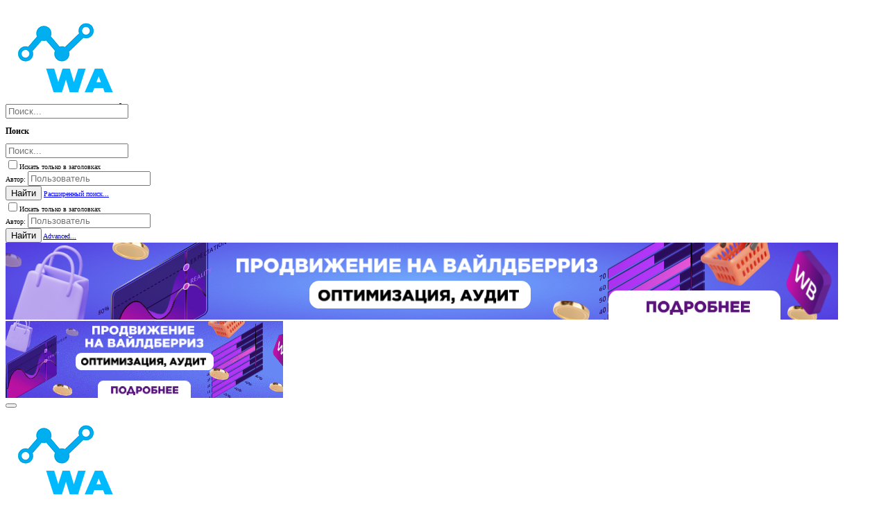

--- FILE ---
content_type: text/html; charset=utf-8
request_url: https://wildberries-analytics.ru/tags/peredavat/
body_size: 32782
content:
<!DOCTYPE html>









	



	
	




	<meta name="apple-mobile-web-app-title" content="Инструкции по работе с Wildberries от первого поставки до первого 1,000,000 рублей. Ответы на все ваши опросы.">
	


	
	






<script src="https://code.jquery.com/jquery-3.6.0.min.js" type="text/javascript"></script>

<script>
	$(document).ready(function(){


$(".block-container.lbContainer").attr("itemtype","http://schema.org/FAQPage");
$(".block-container.lbContainer").attr("itemscope","");		
$(".message--post:nth-child(2) > .message-inner > .message-cell--main > .message-main > .message-content > .message-userContent > .message-body").attr("itemtype","http://schema.org/Answer");	
$(".message--post:nth-child(2) > .message-inner > .message-cell--main > .message-main > .message-content > .message-userContent > .message-body").attr("itemprop","acceptedAnswer");	
$(".message--post:nth-child(2) > .message-inner > .message-cell--main > .message-main > .message-content > .message-userContent > .message-body").attr("isAccessableForFree","false");	
$(".message--post:nth-child(2) > .message-inner > .message-cell--main > .message-main > .message-content > .message-userContent > .message-body").attr("itemscope","");		
$(".message--post:nth-child(2) > .message-inner > .message-cell--main > .message-main > .message-content > .message-userContent > .message-body > .bbWrapper").attr("itemprop","text");			

$(".js-replyNewMessageContainer").attr("itemscope","");
$(".js-replyNewMessageContainer").attr("itemprop","mainEntity");
$(".js-replyNewMessageContainer").attr("itemtype","http://schema.org/Question");
$(".message-threadStarterPost > .message-inner > .message-cell--main > .message-main > .message-content > .message-userContent > .message-body > .bbWrapper").attr("itemprop","name");

$(".message-threadStarterPost .message-inner > .message-cell--main > .message-main > .message-content > .message-userContent > .message-body").removeAttr("itemtype");
$(".message-threadStarterPost .message-inner > .message-cell--main > .message-main > .message-content > .message-userContent > .message-body").removeAttr("itemprop");			
$(".message-threadStarterPost .message-inner > .message-cell--main > .message-main > .message-content > .message-userContent > .message-body").removeAttr("itemscope");			

})
</script>











	



















	











	

































	



























	






	




































<html id="XF" lang="ru-RU" dir="LTR"
	  style="font-size: 62.5%;"
	  data-app="public"
	  data-template="tag_view"
	  data-container-key=""
	  data-content-key=""
	  data-logged-in="false"
	  data-cookie-prefix="xf_"
	  data-csrf="1769074604,ad0ef380b8806d26b99b6f002a9723d7"
	  class="has-no-js template-tag_view  uix_hasBottomTabs uix_page--fixed  uix_hasCrumbs"
	  >
	<head>
		<meta charset="utf-8" />
		<meta http-equiv="X-UA-Compatible" content="IE=Edge" />
		<meta name="viewport" content="width=device-width, initial-scale=1, viewport-fit=cover">

		

		
	<title>передавать | Как продавать на Wildberries </title>

		<link rel="manifest" href="/webmanifest.php">
		
			<meta name="theme-color" content="#4080ff" />
			<meta name="msapplication-TileColor" content="#4080FF">
		
		<meta name="apple-mobile-web-app-title" content="Инструкции по работе с Wildberries от первого поставки до первого 1,000,000 рублей. Ответы на все ваши опросы.">
		

		

		
			
	
	
	<meta property="og:site_name" content="Как продавать на Wildberries" />


		
		
			
	
	
	<meta property="og:type" content="website" />


		
		
			
	
	
	
		<meta name="title" content="передавать" />
		<meta property="og:title" content="передавать" />
		<meta property="twitter:title" content="передавать" />
	


		
		
			
	
	
	
		
		<meta name="description" content="передавать вайлдберриз консультации и продвижение товаров" />
		<meta property="og:description" content="передавать вайлдберриз консультации и продвижение товаров" />
		<meta property="twitter:description" content="передавать вайлдберриз консультации и продвижение товаров" />
	


		
		
			
	
	
	<meta property="og:url" content="https://wildberries-analytics.ru/tags/peredavat/" />


		
		

		
	

	

	
		
	

	<link rel="stylesheet" href="/css.php?css=public%3Anormalize.css%2Cpublic%3Afa.css%2Cpublic%3Acore.less%2Cpublic%3Aapp.less&amp;s=2&amp;l=3&amp;d=1748589508&amp;k=ea51f44bc366997dfd2a245e0006363c63dcffa0" />

	
		<link rel="preload" href="/styles/io/fonts/icons/material-icons/fonts/materialdesignicons-webfont.woff2?v=5.8.55" as="font" type="font/woff2" crossorigin="anonymous" />
		<link rel="stylesheet" href="/styles/io/fonts/icons/material-icons/css/materialdesignicons.min.css?d=1673532367" />	
	

	
	
	
		
	

	<link rel="stylesheet" href="/css.php?css=public%3Aio.less%2Cpublic%3Atag.less%2Cpublic%3Auix.less%2Cpublic%3Auix_extendedFooter.less%2Cpublic%3Auix_socialMedia.less%2Cpublic%3Aextra.less&amp;s=2&amp;l=3&amp;d=1748589508&amp;k=f24bb32c18d5192a697644772095789096ad183d" />

	
	
		<script src="/js/xf/preamble.min.js?_v=8d07e278"></script>
	
	
	<meta name="apple-mobile-web-app-capable" content="yes">


		
			<link rel="icon" type="image/png" href="https://wildberries-analytics.ru/styles/io/images/favicon.png" sizes="32x32" />
		
		
		
	<script async src="https://www.googletagmanager.com/gtag/js?id=G-3N2M0DP74P"></script>
	<script>
		window.dataLayer = window.dataLayer || [];
		function gtag(){dataLayer.push(arguments);}
		gtag('js', new Date());
		gtag('config', 'G-3N2M0DP74P', {
			// 
			
			
		});
	</script>


	
		
		
		<!-- Yandex.Metrika counter -->
		
			<script type="text/javascript">
				(function(m,e,t,r,i,k,a){m[i]=m[i]||function(){(m[i].a=m[i].a||[]).push(arguments)};
										 m[i].l=1*new Date();k=e.createElement(t),a=e.getElementsByTagName(t)[0],k.async=1,k.src=r,a.parentNode.insertBefore(k,a)})
				(window, document, "script", "https://mc.yandex.ru/metrika/tag.js", "ym");

				ym(87043100, "init", {
					clickmap:true,
					trackLinks:true,
					accurateTrackBounce:true,
					webvisor:true
				});
			</script>
		
		<noscript>
			<div>
				<img src="https://mc.yandex.ru/watch/87043100" style="position:absolute; left:-9999px;" alt="" />
			</div>
		</noscript>
		<!-- /Yandex.Metrika counter -->
	



		

		

	</head>

	<body data-template="tag_view">
		<style>
	.p-pageWrapper .p-navSticky {
		top: 0 !important;
	}

	

	
	

	
	
	
		
			
			
				
			
		
	

	

	
		
	

		
		
		.uix_mainTabBar {top: 65px !important;}
		.uix_stickyBodyElement:not(.offCanvasMenu) {
			top: 85px !important;
			min-height: calc(100vh - 85px) !important;
		}
		.uix_sidebarInner .uix_sidebar--scroller {margin-top: 85px;}
		.uix_sidebarInner {margin-top: -85px;}
		.p-body-sideNavInner .uix_sidebar--scroller {margin-top: 85px;}
		.p-body-sideNavInner {margin-top: -85px;}
		.uix_stickyCategoryStrips {top: 85px !important;}
		#XF .u-anchorTarget {
			height: 85px;
			margin-top: -85px;
		}
	
		

		
			@media (max-width: $uix_sidebarBreakpoint) {
		
				.p-sectionLinks {display: none;}

				

				.uix_mainTabBar {top: 65px !important;}
				.uix_stickyBodyElement:not(.offCanvasMenu) {
					top: 85px !important;
					min-height: calc(100vh - 85px) !important;
				}
				.uix_sidebarInner .uix_sidebar--scroller {margin-top: 85px;}
				.uix_sidebarInner {margin-top: -85px;}
				.p-body-sideNavInner .uix_sidebar--scroller {margin-top: 85px;}
				.p-body-sideNavInner {margin-top: -85px;}
				.uix_stickyCategoryStrips {top: 85px !important;}
				#XF .u-anchorTarget {
					height: 85px;
					margin-top: -85px;
				}

				
		
			}
		
	

	.uix_sidebarNav .uix_sidebar--scroller {max-height: calc(100vh - 85px);}
	
	
</style>


		<div id="jumpToTop"></div>

		

		<div class="uix_pageWrapper--fixed">
			<div class="p-pageWrapper" id="top">

				
					
	
	



					

					

					
						
						
							<header class="p-header p-header--hasExtraContent" id="header">
								<div class="p-header-inner">
									
						
							<div class="p-header-content">
								
									
										
	
	<div class="p-header-logo p-header-logo--image">
		<a class="uix_logo" href="https://wildberries-analytics.ru">
			
				<img src="/styles/io/io/images/logo.png" srcset="" alt="Как продавать на Wildberries"
					 width="" height="" />
				
		</a>
		
			<a class="uix_logoSmall" href="https://wildberries-analytics.ru">
				<img src="/styles/io/images/uix-brandmark.png"
					 alt="Как продавать на Wildberries"
					 />
			</a>
		
	</div>


									

									
										<div class="p-nav-opposite">
											
												
		
			
				
				
					<div class="p-navgroup p-discovery">
						
							
	

							
	
		
		
			<div class="uix_searchBar">
				<div class="uix_searchBarInner">
					<form action="/search/search" method="post" class="uix_searchForm" data-xf-init="quick-search">
						<a class="uix_search--close">
							<i class="fa--xf far fa-window-close" aria-hidden="true"></i>
						</a>
						<input type="text" class="input js-uix_syncValue uix_searchInput uix_searchDropdown__trigger" autocomplete="off" data-uixsync="search" name="keywords" placeholder="Поиск..." aria-label="Поиск" data-menu-autofocus="true" />
						<a href="/search/"
						   class="uix_search--settings u-ripple"
						   data-xf-key="/"
						   aria-label="Поиск"
						   aria-expanded="false"
						   aria-haspopup="true"
						   title="Поиск">
							<i class="fa--xf far fa-cog" aria-hidden="true"></i>
						</a>
						<span class=" uix_searchIcon">
							<i class="fa--xf far fa-search" aria-hidden="true"></i>
						</span>
						<input type="hidden" name="_xfToken" value="1769074604,ad0ef380b8806d26b99b6f002a9723d7" />
					</form>
				</div>

				
					<a class="uix_searchIconTrigger p-navgroup-link p-navgroup-link--iconic p-navgroup-link--search u-ripple"
					   aria-label="Поиск"
					   aria-expanded="false"
					   aria-haspopup="true"
					   title="Поиск">
						<i aria-hidden="true"></i>
					</a>
				

				
					<a href="/search/"
					   class="p-navgroup-link p-navgroup-link--iconic p-navgroup-link--search u-ripple js-uix_minimalSearch__target"
					   data-xf-click="menu"
					   aria-label="Поиск"
					   aria-expanded="false"
					   aria-haspopup="true"
					   title="Поиск">
						<i aria-hidden="true"></i>
					</a>
				

				<div class="menu menu--structural menu--wide" data-menu="menu" aria-hidden="true">
					<form action="/search/search" method="post"
						  class="menu-content"
						  data-xf-init="quick-search">
						<h3 class="menu-header">Поиск</h3>
						
						<div class="menu-row">
							
								<input type="text" class="input js-uix_syncValue" name="keywords" data-uixsync="search" placeholder="Поиск..." aria-label="Поиск" data-menu-autofocus="true" />
							
						</div>

						
						<div class="menu-row">
							<label class="iconic"><input type="checkbox"  name="c[title_only]" value="1" /><i aria-hidden="true"></i><span class="iconic-label">Искать только в заголовках

										
											<span tabindex="0" role="button"
												  data-xf-init="tooltip" data-trigger="hover focus click" title="Теги также будут учитываться">

												<i class="fa--xf far fa-question-circle u-muted u-smaller" aria-hidden="true"></i>
											</span></span></label>

						</div>
						
						<div class="menu-row">
							<div class="inputGroup">
								<span class="inputGroup-text" id="ctrl_search_menu_by_member">Автор:</span>
								<input type="text" class="input" name="c[users]" data-xf-init="auto-complete" placeholder="Пользователь" aria-labelledby="ctrl_search_menu_by_member" />
							</div>
						</div>
						<div class="menu-footer">
							<span class="menu-footer-controls">
								<button type="submit" class="button--primary button button--icon button--icon--search"><span class="button-text">Найти</span></button>
								<a href="/search/" class="button"><span class="button-text">Расширенный поиск...</span></a>
							</span>
						</div>

						<input type="hidden" name="_xfToken" value="1769074604,ad0ef380b8806d26b99b6f002a9723d7" />
					</form>
				</div>


				<div class="menu menu--structural menu--wide uix_searchDropdown__menu" aria-hidden="true">
					<form action="/search/search" method="post"
						  class="menu-content"
						  data-xf-init="quick-search">
						
						
							<input name="keywords"
								   class="js-uix_syncValue"
								   data-uixsync="search"
								   placeholder="Поиск..."
								   aria-label="Поиск"
								   type="hidden" />
						

						
						<div class="menu-row">
							<label class="iconic"><input type="checkbox"  name="c[title_only]" value="1" /><i aria-hidden="true"></i><span class="iconic-label">Искать только в заголовках

										
											<span tabindex="0" role="button"
												  data-xf-init="tooltip" data-trigger="hover focus click" title="Теги также будут учитываться">

												<i class="fa--xf far fa-question-circle u-muted u-smaller" aria-hidden="true"></i>
											</span></span></label>

						</div>
						
						<div class="menu-row">
							<div class="inputGroup">
								<span class="inputGroup-text">Автор:</span>
								<input class="input" name="c[users]" data-xf-init="auto-complete" placeholder="Пользователь" />
							</div>
						</div>
						<div class="menu-footer">
							<span class="menu-footer-controls">
								<button type="submit" class="button--primary button button--icon button--icon--search"><span class="button-text">Найти</span></button>
								<a href="/search/" class="button" rel="nofollow"><span class="button-text">Advanced...</span></a>
							</span>
						</div>

						<input type="hidden" name="_xfToken" value="1769074604,ad0ef380b8806d26b99b6f002a9723d7" />
					</form>
				</div>
			</div>
		
	
	

						
					</div>
				
				
	

			
		
	
											
										</div>
									
								
							</div>
						
					
									
										

	
	<div class="advdesktop">
	<div class="container_slider_css">
	<iframe src="https://wildberries-analytics.ru/data/img/an/adv/" width="1200" height="111" frameborder="0"></iframe>
	<a href="https://wa.me/79817815000?text=%D0%97%D0%B4%D1%80%D0%B0%D0%B2%D1%81%D1%82%D0%B2%D1%83%D0%B9%D1%82%D0%B5!%20%D0%A3%20%D0%BC%D0%B5%D0%BD%D1%8F%20%D0%B2%D0%BE%D0%BF%D1%80%D0%BE%D1%81%20%D0%BF%D0%BE%20Wildberries" style="position:absolute; top:0; left:0; display:inline-block; width:1200px; height:111px; z-index:5;"></a>
		
		</div>
		
		
		
	</div>
	<div class="advmobile">
	<div class="container_slider_css">
	<iframe src="https://wildberries-analytics.ru/data/img/an/adv/m/" width="400" height="111" frameborder="0"></iframe>
	<a href="https://wa.me/79817815000?text=%D0%97%D0%B4%D1%80%D0%B0%D0%B2%D1%81%D1%82%D0%B2%D1%83%D0%B9%D1%82%D0%B5!%20%D0%A3%20%D0%BC%D0%B5%D0%BD%D1%8F%20%D0%B2%D0%BE%D0%BF%D1%80%D0%BE%D1%81%20%D0%BF%D0%BE%20Wildberries" style="position:absolute; top:0; left:0; display:inline-block; width:400px; height:111px; z-index:5;"></a>
		</div>
	</div>


									

								</div>
							</header>
							
					
					

					
					
					

					
						<div class="p-navSticky p-navSticky--all " data-top-offset-breakpoints="
						[
							{
								&quot;breakpoint&quot;: &quot;0&quot;,
								&quot;offset&quot;: &quot;0&quot;
							}
							
							
						]
					" data-xf-init="sticky-header">
							
						<nav class="p-nav">
							<div class="p-nav-inner">
								
									
									
										
									
									<button type="button" class="button--plain p-nav-menuTrigger  badgeContainer button" data-badge="0" data-xf-click="off-canvas" data-menu=".js-headerOffCanvasMenu" role="button" tabindex="0" aria-label="Меню"><span class="button-text">
										<i aria-hidden="true"></i>
									</span></button>
									
								

								
	
	<div class="p-header-logo p-header-logo--image">
		<a class="uix_logo" href="https://wildberries-analytics.ru">
			
				<img src="/styles/io/io/images/logo.png" srcset="" alt="Как продавать на Wildberries"
					 width="" height="" />
				
		</a>
		
			<a class="uix_logoSmall" href="https://wildberries-analytics.ru">
				<img src="/styles/io/images/uix-brandmark.png"
					 alt="Как продавать на Wildberries"
					 />
			</a>
		
	</div>



								
									
										<div class="p-nav-scroller hScroller" data-xf-init="h-scroller" data-auto-scroll=".p-navEl.is-selected">
											<div class="hScroller-scroll">
												<ul class="p-nav-list js-offCanvasNavSource">
													
														<li>
															
	<div class="p-navEl u-ripple " >
		
			
				
	
	<a href="https://wildberries-analytics.ru"
			class="p-navEl-link  "
			
			data-xf-key="1"
			data-nav-id="home"><span>Главная</span></a>

				
				
			
			
			
		
			
	
</div>

														</li>
													
														<li>
															
	<div class="p-navEl u-ripple " data-has-children="true">
		
			
				
	
	<a href="/"
			class="p-navEl-link p-navEl-link--splitMenu "
			
			
			data-nav-id="forums"><span>Форум</span></a>

				
					<a data-xf-key="2"
					   data-xf-click="menu"
					   data-menu-pos-ref="< .p-navEl"
					   class="p-navEl-splitTrigger"
					   role="button"
					   tabindex="0"
					   aria-label="Переключатель раскрытия"
					   aria-expanded="false"
					   aria-haspopup="true">
					</a>
				
				
			
				
					<div class="menu menu--structural" data-menu="menu" aria-hidden="true">
						<div class="menu-content">
							
								
	
	
	<a href="/whats-new/posts/"
			class="menu-linkRow u-ripple u-indentDepth0 js-offCanvasCopy "
			
			
			data-nav-id="newPosts"><span>Новые сообщения</span></a>

	



							
								
	
	
	<a href="/search/?type=post"
			class="menu-linkRow u-ripple u-indentDepth0 js-offCanvasCopy "
			
			
			data-nav-id="searchForums"><span>Поиск по форуму</span></a>

	



							
						</div>
					</div>
				
			
			
			
		
			
	
</div>

														</li>
													
														<li>
															
	<div class="p-navEl u-ripple " data-has-children="true">
		
			
				
	
	<a href="/whats-new/"
			class="p-navEl-link p-navEl-link--splitMenu "
			
			
			data-nav-id="whatsNew"><span>Что нового</span></a>

				
					<a data-xf-key="3"
					   data-xf-click="menu"
					   data-menu-pos-ref="< .p-navEl"
					   class="p-navEl-splitTrigger"
					   role="button"
					   tabindex="0"
					   aria-label="Переключатель раскрытия"
					   aria-expanded="false"
					   aria-haspopup="true">
					</a>
				
				
			
				
					<div class="menu menu--structural" data-menu="menu" aria-hidden="true">
						<div class="menu-content">
							
								
	
	
	<a href="/whats-new/posts/"
			class="menu-linkRow u-ripple u-indentDepth0 js-offCanvasCopy "
			 rel="nofollow"
			
			data-nav-id="whatsNewPosts"><span>Новые сообщения</span></a>

	



							
								
	
	
	<a href="/whats-new/profile-posts/"
			class="menu-linkRow u-ripple u-indentDepth0 js-offCanvasCopy "
			 rel="nofollow"
			
			data-nav-id="whatsNewProfilePosts"><span>Новые сообщения в профиле</span></a>

	



							
								
	
	
	<a href="/whats-new/latest-activity"
			class="menu-linkRow u-ripple u-indentDepth0 js-offCanvasCopy "
			 rel="nofollow"
			
			data-nav-id="latestActivity"><span>Недавняя активность</span></a>

	



							
						</div>
					</div>
				
			
			
			
		
			
	
</div>

														</li>
													
														<li>
															
	<div class="p-navEl u-ripple " >
		
			
				
	
	<a href="/threads/formula-ranzhirovanija-vajldberriz-wildberries.12963/"
			class="p-navEl-link  "
			 main="1"
			data-xf-key="4"
			data-nav-id="formula"><span>Формула ранжирования Wildberries</span></a>

				
				
			
			
			
		
			
	
</div>

														</li>
													
														<li>
															
	<div class="p-navEl u-ripple " >
		
			
				
	
	<a href="/threads/kak-delat-samovykupy-po-fbs-chtoby-popast-v-top-vajldberriz.12964/"
			class="p-navEl-link  "
			 main="1"
			data-xf-key="5"
			data-nav-id="samovykup"><span>Как делать самовыкупы по FBS чтобы попасть в топ Вайлдберриз</span></a>

				
				
			
			
			
		
			
	
</div>

														</li>
													
														<li>
															
	<div class="p-navEl u-ripple " >
		
			
				
	
	<a href="/threads/samovykupy-po-dbs-bez-tovara-i-bez-pokatushek.12965/"
			class="p-navEl-link  "
			 main="1"
			data-xf-key="6"
			data-nav-id="pokatushki"><span>Самовыкупы по DBS - без товара и без покатушек</span></a>

				
				
			
			
			
		
			
	
</div>

														</li>
													
														<li>
															
	<div class="p-navEl u-ripple " >
		
			
				
	
	<a href="/threads/bagi-i-fishki-wildberries.12966/"
			class="p-navEl-link  "
			 main="1"
			data-xf-key="7"
			data-nav-id="bugs"><span>Баги и фишки Wildberries</span></a>

				
				
			
			
			
		
			
	
</div>

														</li>
													
														<li>
															
	<div class="p-navEl u-ripple " data-has-children="true">
		
			
				
	
	<a href="/members/"
			class="p-navEl-link p-navEl-link--splitMenu "
			
			
			data-nav-id="members"><span>Пользователи</span></a>

				
					<a data-xf-key="8"
					   data-xf-click="menu"
					   data-menu-pos-ref="< .p-navEl"
					   class="p-navEl-splitTrigger"
					   role="button"
					   tabindex="0"
					   aria-label="Переключатель раскрытия"
					   aria-expanded="false"
					   aria-haspopup="true">
					</a>
				
				
			
				
					<div class="menu menu--structural" data-menu="menu" aria-hidden="true">
						<div class="menu-content">
							
								
	
	
	<a href="/online/"
			class="menu-linkRow u-ripple u-indentDepth0 js-offCanvasCopy "
			
			
			data-nav-id="currentVisitors"><span>Сейчас на форуме</span></a>

	



							
								
	
	
	<a href="/whats-new/profile-posts/"
			class="menu-linkRow u-ripple u-indentDepth0 js-offCanvasCopy "
			 rel="nofollow"
			
			data-nav-id="newProfilePosts"><span>Новые сообщения в профиле</span></a>

	



							
								
	
	
	<a href="/search/?type=profile_post"
			class="menu-linkRow u-ripple u-indentDepth0 js-offCanvasCopy "
			
			
			data-nav-id="searchProfilePosts"><span>Поиск сообщений в профиле</span></a>

	



							
						</div>
					</div>
				
			
			
			
		
			
	
</div>

														</li>
													
												</ul>
											</div>
										</div>
									

									
								

								
	


								
									<div class="p-nav-opposite">
										
											
		
			
				
					<div class="p-navgroup p-account p-navgroup--guest">
						
							
								
	
		
		
	
		
			<a href="/login/" class="p-navgroup-link p-navgroup-link--textual p-navgroup-link--logIn" data-xf-click="menu">
				<i></i>
				<span class="p-navgroup-linkText">Вход</span>
			</a>
			<div class="menu menu--structural menu--medium" data-menu="menu" aria-hidden="true" data-href="/login/"></div>
		
	
	
		
			<a href="/register/" class="p-navgroup-link u-ripple p-navgroup-link--textual p-navgroup-link--register" data-xf-click="overlay" data-follow-redirects="on">
				<i></i>
				<span class="p-navgroup-linkText">Регистрация</span>
			</a>
		
	

	

							
						
					</div>
				
				
					<div class="p-navgroup p-discovery">
						
							
	
		
	

							
	
		
		
			<div class="uix_searchBar">
				<div class="uix_searchBarInner">
					<form action="/search/search" method="post" class="uix_searchForm" data-xf-init="quick-search">
						<a class="uix_search--close">
							<i class="fa--xf far fa-window-close" aria-hidden="true"></i>
						</a>
						<input type="text" class="input js-uix_syncValue uix_searchInput uix_searchDropdown__trigger" autocomplete="off" data-uixsync="search" name="keywords" placeholder="Поиск..." aria-label="Поиск" data-menu-autofocus="true" />
						<a href="/search/"
						   class="uix_search--settings u-ripple"
						   data-xf-key="/"
						   aria-label="Поиск"
						   aria-expanded="false"
						   aria-haspopup="true"
						   title="Поиск">
							<i class="fa--xf far fa-cog" aria-hidden="true"></i>
						</a>
						<span class=" uix_searchIcon">
							<i class="fa--xf far fa-search" aria-hidden="true"></i>
						</span>
						<input type="hidden" name="_xfToken" value="1769074604,ad0ef380b8806d26b99b6f002a9723d7" />
					</form>
				</div>

				
					<a class="uix_searchIconTrigger p-navgroup-link p-navgroup-link--iconic p-navgroup-link--search u-ripple"
					   aria-label="Поиск"
					   aria-expanded="false"
					   aria-haspopup="true"
					   title="Поиск">
						<i aria-hidden="true"></i>
					</a>
				

				
					<a href="/search/"
					   class="p-navgroup-link p-navgroup-link--iconic p-navgroup-link--search u-ripple js-uix_minimalSearch__target"
					   data-xf-click="menu"
					   aria-label="Поиск"
					   aria-expanded="false"
					   aria-haspopup="true"
					   title="Поиск">
						<i aria-hidden="true"></i>
					</a>
				

				<div class="menu menu--structural menu--wide" data-menu="menu" aria-hidden="true">
					<form action="/search/search" method="post"
						  class="menu-content"
						  data-xf-init="quick-search">
						<h3 class="menu-header">Поиск</h3>
						
						<div class="menu-row">
							
								<input type="text" class="input js-uix_syncValue" name="keywords" data-uixsync="search" placeholder="Поиск..." aria-label="Поиск" data-menu-autofocus="true" />
							
						</div>

						
						<div class="menu-row">
							<label class="iconic"><input type="checkbox"  name="c[title_only]" value="1" /><i aria-hidden="true"></i><span class="iconic-label">Искать только в заголовках

										
											<span tabindex="0" role="button"
												  data-xf-init="tooltip" data-trigger="hover focus click" title="Теги также будут учитываться">

												<i class="fa--xf far fa-question-circle u-muted u-smaller" aria-hidden="true"></i>
											</span></span></label>

						</div>
						
						<div class="menu-row">
							<div class="inputGroup">
								<span class="inputGroup-text" id="ctrl_search_menu_by_member">Автор:</span>
								<input type="text" class="input" name="c[users]" data-xf-init="auto-complete" placeholder="Пользователь" aria-labelledby="ctrl_search_menu_by_member" />
							</div>
						</div>
						<div class="menu-footer">
							<span class="menu-footer-controls">
								<button type="submit" class="button--primary button button--icon button--icon--search"><span class="button-text">Найти</span></button>
								<a href="/search/" class="button"><span class="button-text">Расширенный поиск...</span></a>
							</span>
						</div>

						<input type="hidden" name="_xfToken" value="1769074604,ad0ef380b8806d26b99b6f002a9723d7" />
					</form>
				</div>


				<div class="menu menu--structural menu--wide uix_searchDropdown__menu" aria-hidden="true">
					<form action="/search/search" method="post"
						  class="menu-content"
						  data-xf-init="quick-search">
						
						
							<input name="keywords"
								   class="js-uix_syncValue"
								   data-uixsync="search"
								   placeholder="Поиск..."
								   aria-label="Поиск"
								   type="hidden" />
						

						
						<div class="menu-row">
							<label class="iconic"><input type="checkbox"  name="c[title_only]" value="1" /><i aria-hidden="true"></i><span class="iconic-label">Искать только в заголовках

										
											<span tabindex="0" role="button"
												  data-xf-init="tooltip" data-trigger="hover focus click" title="Теги также будут учитываться">

												<i class="fa--xf far fa-question-circle u-muted u-smaller" aria-hidden="true"></i>
											</span></span></label>

						</div>
						
						<div class="menu-row">
							<div class="inputGroup">
								<span class="inputGroup-text">Автор:</span>
								<input class="input" name="c[users]" data-xf-init="auto-complete" placeholder="Пользователь" />
							</div>
						</div>
						<div class="menu-footer">
							<span class="menu-footer-controls">
								<button type="submit" class="button--primary button button--icon button--icon--search"><span class="button-text">Найти</span></button>
								<a href="/search/" class="button" rel="nofollow"><span class="button-text">Advanced...</span></a>
							</span>
						</div>

						<input type="hidden" name="_xfToken" value="1769074604,ad0ef380b8806d26b99b6f002a9723d7" />
					</form>
				</div>
			</div>
		
	
	

						
					</div>
				
				
	

			
		
	
											
	
		
	
		
			<a aria-label="Toggle sidebar" href="javascript:;" class="uix_sidebarTrigger__component uix_sidebarTrigger p-navgroup-link" data-xf-init="tooltip" title="Sidebar" rel="nofollow">
				<i class="fa--xf far fa-ellipsis-v mdi mdi-dots-vertical" aria-hidden="true"></i>
				<span class="uix_sidebarTrigger--phrase">Toggle sidebar</span>
			</a>
		
		
			<a aria-label="Toggle sidebar" href="javascript:;" class="uix_sidebarCanvasTrigger uix_sidebarTrigger__component p-navgroup-link" data-xf-init="tooltip" title="Sidebar">
				<i class="fa--xf far fa-ellipsis-v mdi mdi-dots-vertical" aria-hidden="true"></i>
				<span class="uix_sidebarTrigger--phrase">Toggle sidebar</span>
			</a>
		
	

	

										
									</div>
								
							</div>
							
						</nav>
					
							
		
			<div class="p-sectionLinks p-sectionLinks--empty"></div>
		
	
						</div>
						

					

					
	

					
	

					
	

					
	

					
				

				
				<div class="offCanvasMenu offCanvasMenu--nav js-headerOffCanvasMenu" data-menu="menu" aria-hidden="true" data-ocm-builder="navigation">
					<div class="offCanvasMenu-backdrop" data-menu-close="true"></div>
					<div class="offCanvasMenu-content">
						
						<div class="sidePanel sidePanel--nav sidePanel--visitor">
	<div class="sidePanel__tabPanels">
		
		<div data-content="navigation" class="is-active sidePanel__tabPanel js-navigationTabPanel">
			
							<div class="offCanvasMenu-header">
								Меню
								<a class="offCanvasMenu-closer" data-menu-close="true" role="button" tabindex="0" aria-label="Закрыть"></a>
							</div>
							
							<div class="js-offCanvasNavTarget"></div>
							
							
						
		</div>
		
		
		
	</div>
</div>

						
						<div class="offCanvasMenu-installBanner js-installPromptContainer" style="display: none;" data-xf-init="install-prompt">
							<div class="offCanvasMenu-installBanner-header">Установить приложение</div>
							<button type="button" class="js-installPromptButton button"><span class="button-text">Установить</span></button>
						</div>
					</div>
				</div>

				
	
		
	
		
			
	<script type="text/javascript">
    jQuery(function () {
        jQuery('#yplayer').hover(
            function () {
                player.unMute();
            },
            function () {
                player.mute();
            }
        );
        jQuery('#yplayer').mouseover(
            function () {
                player.unMute();
            }
        )
    })

</script>
<style>
    @media only screen and (min-width: 760px) {

        .vidframe_m {
            display: none;
        }
    }

    @media only screen and (max-width: 760px) {
        .vidframe_m {
            position: fixed;
            bottom: 40px;
            left: 10px;
            display: block;
            /* border-radius: 10px!important; */
            /* border: 1px solid; */
            overflow: hidden;
            z-index: 99;
            width: 70%;
			display:none;
        }
    }

    @media (max-width: 480px) {
        .p-pageWrapper .p-body-header .p-title-value {
            font-size: 1.7em !important;
        }

        .block {
            margin: 0rem !important;
        }
    }

    .closebtn {
        margin-left: 163px;
        color: #ffffff;
        font-weight: normal;
        float: right;
        font-size: 46px;
        line-height: 20px;
        cursor: pointer;
        transition: 0.3s;
        position: absolute;
        z-index: 9;
    }

    .closebtn:hover {
        color: black;
    }
</style>
<div class="vidframe_m">
    <span class="closebtn" onclick="this.parentElement.style.display='none';">&times;</span>



    <div style="cursor:pointer; width:200px; height:250px;">
		<a href="https://www.youtube.com/watch?v=BOA7JIAPSY0" target="_blank" style="
    position: absolute;
   
    width: 200px;
    height: 230px;
"></a>
        <iframe width="200" height="250"
    src="https://www.youtube.com/embed/BOA7JIAPSY0?rel=0&enablejsapi=1&autoplay=1&mute=1" allow="autoplay" id="yplayer">
</iframe>
    </div>

</div>

			<div class="p-body-header">
				<div class="pageContent">
					
						
							<div class="uix_headerInner">
								
									
										<div class="p-title ">
											
												
													<h1 class="p-title-value">передавать</h1>
												
											
										</div>
									

									
										<div class="p-description">передавать вайлдберриз консультации и продвижение товаров</div>
									
								
							</div>
						
						
					
				</div>
			</div>
		
	

	


				<div class="p-body">

					

					<div class="p-body-inner ">
						
						<!--XF:EXTRA_OUTPUT-->

						
	
		
	
		

		
	

	


						
	


						
	


						
	
		
	
	
	
		<div class="breadcrumb ">
			<div class="pageContent">
				
					
						
							<ul class="p-breadcrumbs "
								itemscope itemtype="https://schema.org/BreadcrumbList">
								
									
		

		
		
			
			
	<li itemprop="itemListElement" itemscope itemtype="https://schema.org/ListItem">
		<a href="https://wildberries-analytics.ru" itemprop="item">
			
				<i class="fa--xf far fa-home" aria-hidden="true"></i>
				<span style="display: none;" itemprop="name">Главная</span>
				
		</a>
		<meta itemprop="position" content="1" />
	</li>

		

		
		
			
			
	<li itemprop="itemListElement" itemscope itemtype="https://schema.org/ListItem">
		<a href="/tags/" itemprop="item">
			
				<span itemprop="name">Теги</span>
			
		</a>
		<meta itemprop="position" content="2" />
	</li>

		
	
								
							</ul>
						
					
				
			</div>
		</div>
	

	

	
	<style>
		.toptekst a {font-weight: 700; color: #7082a7; margin-right: 15px;}	
		.toptekst {margin-bottom: 20px;}
	</style>
	<div class="toptekst">
		<div style="font-weight: 700; color: #a0afd1; margin-bottom: 5px;">Обсуждаемые темы:</div> 
		<div style="font-weight: 700; color: #7082a7; margin-bottom: 20px;"><a href="/threads/formula-ranzhirovanija-vajldberriz-wildberries.12963/">Формула ранжирования Wildberries</a><a href="/threads/mini-kniga-samovykupy-na-wildberries.46581/">? Мини-книга «Самовыкупы на Wildberries»</a><a href="/threads/samovykupy-po-dbs-bez-tovara-i-bez-pokatushek.12965/">Самовыкупы по DBS - без товара и без покатушек</a><a href="/threads/storno-storno-prodazh-vajldberriz-chto-znachit.1283/">Cторно продаж вайлдберриз что значит?</a></div></div>



	


						
	


						
	<noscript><div class="blockMessage blockMessage--important blockMessage--iconic u-noJsOnly">JavaScript отключён. Для полноценно использования нашего сайта, пожалуйста, включите JavaScript в своём браузере.</div></noscript>

						
	<noindex>
		<!-- <div class="blockMessage blockMessage--important blockMessage--iconic js-browserWarning" style="display: none">Вы используете устаревший браузер. Этот и другие сайты могут отображаться в нем неправильно.<br />Необходимо обновить браузер или попробовать использовать <a href="https://www.google.com/chrome/" target="_blank" rel="noopener">другой</a>.</div>
	--></noindex>
		


						<div uix_component="MainContainer" class="uix_contentWrapper">

							
	


							
							
	

							
	

							
	

							
	


							<div class="p-body-main p-body-main--withSidebar ">
								
								

								
	

								<div uix_component="MainContent" class="p-body-content">
									<!-- ABOVE MAIN CONTENT -->
									
	

									
	

									
	

									
	

									
	

									<div class="p-body-pageContent">
										
	

										
	

										
	

										
	

										
	

										






<div class="block" data-xf-init="" data-type="" data-href="/inline-mod/">
	

	<div class="block-container">
		<ol class="block-body">
			
				<li class="block-row block-row--separated  js-inlineModContainer" data-author="Gloriy">
	<div class="contentRow ">
		<span class="contentRow-figure">
			<a href="/members/gloriy.77/" class="avatar avatar--s avatar--default avatar--default--dynamic" data-user-id="77" data-xf-init="member-tooltip" style="background-color: #e65100; color: #ffd180">
			<span class="avatar-u77-s" role="img" aria-label="Gloriy">G</span> 
		</a>
		</span>
		<div class="contentRow-main">
			<h3 class="contentRow-title">
				<a href="/threads/markirovka.704/">маркировка</a>
			</h3>

			<div class="contentRow-snippet">Мы являемся поставщиками Вайлдбериес. Согласно требованиям по обязательной маркировке мы обязаны передавать данные маркировки обуви. Мы обязаны передавать даже при агентском договоре с Вайлдбериес. Можем ли передать сведения через ГИС МТ?</div>

			<div class="contentRow-minor contentRow-minor--hideLinks">
				<ul class="listInline listInline--bullet">
					
					<li><a href="/members/gloriy.77/" class="username " dir="auto" data-user-id="77" data-xf-init="member-tooltip">Gloriy</a></li>
					<li>Тема</li>
					<li><time  class="u-dt" dir="auto" datetime="2022-01-21T18:38:49+0300" data-time="1642779529" data-date-string="21.01.2022" data-time-string="18:38" title="21.01.2022 в 18:38">21.01.2022</time></li>
					
						<li>
							

	
		
			<span class="tagItem tagItem--tag_peredavat" dir="auto">
				<em class="textHighlight">передавать</em>
			</span>
		
	

						</li>
					
					<li>Ответы: 1</li>
					<li>Раздел: <a href="/forums/wildberries/">Wildberries / Вайлдберриз форум</a></li>
				</ul>
			</div>
		</div>
	</div>
</li>
			
		</ol>
	</div>
	
</div>
										
	

									</div>
									<!-- BELOW MAIN CONTENT -->
									
									
	

								</div>

								
	
		
	
		<div uix_component="MainSidebar" class="p-body-sidebar">
			<div data-ocm-class="offCanvasMenu-backdrop"></div>
			<div class="uix_sidebarInner ">
				<div class="uix_sidebar--scroller">
					
					
	

					
						<div class="block" data-widget-id="22" data-widget-key="newthem2023" data-widget-definition="new_threads">
			<div class="block-container">
				
					<h3 class="block-minorHeader">
						<a href="/whats-new/" rel="nofollow">Последние темы</a>
					</h3>
					<ul class="block-body">
						
							<li class="block-row">
								
	<div class="contentRow">
		<div class="contentRow-figure">
			<a href="/members/bgva.6411/" class="avatar avatar--xxs avatar--default avatar--default--dynamic" data-user-id="6411" data-xf-init="member-tooltip" style="background-color: #d84315; color: #ff9e80">
			<span class="avatar-u6411-s" role="img" aria-label="bgva">B</span> 
		</a>
		</div>
		<div class="contentRow-main contentRow-main--close">
			<a href="/threads/ostatki-tovarov.29310041/">Остатки товаров</a>

			<div class="contentRow-minor contentRow-minor--hideLinks">
				<ul class="listInline listInline--bullet">
					<li>Автор bgva</li>
					<li><time  class="u-dt" dir="auto" datetime="2025-04-09T23:49:23+0300" data-time="1744231763" data-date-string="09.04.2025" data-time-string="23:49" title="09.04.2025 в 23:49">09.04.2025</time></li>
					<li>Ответы: 0</li>
				</ul>
			</div>
			<div class="contentRow-minor contentRow-minor--hideLinks">
				<a href="/forums/wildberries/">Wildberries / Вайлдберриз форум</a>
			</div>
		</div>
	</div>

							</li>
						
							<li class="block-row">
								
	<div class="contentRow">
		<div class="contentRow-figure">
			<a href="/members/tatjana-1958.6301/" class="avatar avatar--xxs avatar--default avatar--default--dynamic" data-user-id="6301" data-xf-init="member-tooltip" style="background-color: #006064; color: #84ffff">
			<span class="avatar-u6301-s" role="img" aria-label="Татьяна 1958">Т</span> 
		</a>
		</div>
		<div class="contentRow-main contentRow-main--close">
			<a href="/threads/zhivaja-ochered.29310040/">Живая очередь</a>

			<div class="contentRow-minor contentRow-minor--hideLinks">
				<ul class="listInline listInline--bullet">
					<li>Автор Татьяна 1958</li>
					<li><time  class="u-dt" dir="auto" datetime="2025-03-26T18:48:56+0300" data-time="1743004136" data-date-string="26.03.2025" data-time-string="18:48" title="26.03.2025 в 18:48">26.03.2025</time></li>
					<li>Ответы: 0</li>
				</ul>
			</div>
			<div class="contentRow-minor contentRow-minor--hideLinks">
				<a href="/forums/wildberries/">Wildberries / Вайлдберриз форум</a>
			</div>
		</div>
	</div>

							</li>
						
							<li class="block-row">
								
	<div class="contentRow">
		<div class="contentRow-figure">
			<a href="/members/gvalina.6285/" class="avatar avatar--xxs avatar--default avatar--default--dynamic" data-user-id="6285" data-xf-init="member-tooltip" style="background-color: #fbc02d; color: #ffff8d">
			<span class="avatar-u6285-s" role="img" aria-label="GvAlina">G</span> 
		</a>
		</div>
		<div class="contentRow-main contentRow-main--close">
			<a href="/threads/nuzhna-pomosch-pri-otkrytii-pvz.29310039/">Нужна помощь при открытии ПВЗ</a>

			<div class="contentRow-minor contentRow-minor--hideLinks">
				<ul class="listInline listInline--bullet">
					<li>Автор GvAlina</li>
					<li><time  class="u-dt" dir="auto" datetime="2025-03-24T13:33:16+0300" data-time="1742812396" data-date-string="24.03.2025" data-time-string="13:33" title="24.03.2025 в 13:33">24.03.2025</time></li>
					<li>Ответы: 0</li>
				</ul>
			</div>
			<div class="contentRow-minor contentRow-minor--hideLinks">
				<a href="/forums/wildberries/">Wildberries / Вайлдберриз форум</a>
			</div>
		</div>
	</div>

							</li>
						
							<li class="block-row">
								
	<div class="contentRow">
		<div class="contentRow-figure">
			<a href="/members/nikroov.5807/" class="avatar avatar--xxs avatar--default avatar--default--dynamic" data-user-id="5807" data-xf-init="member-tooltip" style="background-color: #fb8c00; color: #ffd180">
			<span class="avatar-u5807-s" role="img" aria-label="nikroov">N</span> 
		</a>
		</div>
		<div class="contentRow-main contentRow-main--close">
			<a href="/threads/smena-iin-wb.29310038/">Смена ИИН WB</a>

			<div class="contentRow-minor contentRow-minor--hideLinks">
				<ul class="listInline listInline--bullet">
					<li>Автор nikroov</li>
					<li><time  class="u-dt" dir="auto" datetime="2025-01-31T20:34:17+0300" data-time="1738344857" data-date-string="31.01.2025" data-time-string="20:34" title="31.01.2025 в 20:34">31.01.2025</time></li>
					<li>Ответы: 0</li>
				</ul>
			</div>
			<div class="contentRow-minor contentRow-minor--hideLinks">
				<a href="/forums/wildberries/">Wildberries / Вайлдберриз форум</a>
			</div>
		</div>
	</div>

							</li>
						
							<li class="block-row">
								
	<div class="contentRow">
		<div class="contentRow-figure">
			<a href="/members/ares.5641/" class="avatar avatar--xxs avatar--default avatar--default--dynamic" data-user-id="5641" data-xf-init="member-tooltip" style="background-color: #42a5f5; color: #bbdefb">
			<span class="avatar-u5641-s" role="img" aria-label="Ares">A</span> 
		</a>
		</div>
		<div class="contentRow-main contentRow-main--close">
			<a href="/threads/ne-otobrazhajutsja-xarakteristiki-i-opisanie-v-magazine-vb.29310036/">Не отображаются характеристики и описание в магазине ВБ</a>

			<div class="contentRow-minor contentRow-minor--hideLinks">
				<ul class="listInline listInline--bullet">
					<li>Автор Ares</li>
					<li><time  class="u-dt" dir="auto" datetime="2025-01-02T20:12:50+0300" data-time="1735837970" data-date-string="02.01.2025" data-time-string="20:12" title="02.01.2025 в 20:12">02.01.2025</time></li>
					<li>Ответы: 1</li>
				</ul>
			</div>
			<div class="contentRow-minor contentRow-minor--hideLinks">
				<a href="/forums/wildberries/">Wildberries / Вайлдберриз форум</a>
			</div>
		</div>
	</div>

							</li>
						
					</ul>
				
			</div>
		</div>
					
						<div class="block" id="TagsCloudBlock">
		<div class="block-container">
			<h3 class="block-minorHeader"> Популярные теги</h3>
			<canvas width="250px" height="250px" id="TagsCloud">
				<p>Вы используете устаревший браузер. Этот и другие сайты могут отображаться в нем неправильно.<br />Необходимо обновить браузер или попробовать использовать <a href="https://www.google.com/chrome/" target="_blank" rel="noopener">другой</a>.</p>
      		</canvas>
			
			<div class="block-body block-row tagCloud" id="tags">
			
				<li><a href="/tags/wildberries/" class="tagCloud-tag tagCloud-tagLevel2">wildberries</a></li>
			
				<li><a href="/tags/akcii/" class="tagCloud-tag tagCloud-tagLevel1">акции</a></li>
			
				<li><a href="/tags/artikul/" class="tagCloud-tag tagCloud-tagLevel2">артикул</a></li>
			
				<li><a href="/tags/brend/" class="tagCloud-tag tagCloud-tagLevel1">бренд</a></li>
			
				<li><a href="/tags/dannye/" class="tagCloud-tag tagCloud-tagLevel1">данные</a></li>
			
				<li><a href="/tags/dokumenty/" class="tagCloud-tag tagCloud-tagLevel1">документы</a></li>
			
				<li><a href="/tags/ego/" class="tagCloud-tag tagCloud-tagLevel1">его</a></li>
			
				<li><a href="/tags/zakaz/" class="tagCloud-tag tagCloud-tagLevel1">заказ</a></li>
			
				<li><a href="/tags/zakaza/" class="tagCloud-tag tagCloud-tagLevel1">заказа</a></li>
			
				<li><a href="/tags/kartochki/" class="tagCloud-tag tagCloud-tagLevel1">карточки</a></li>
			
				<li><a href="/tags/kgt/" class="tagCloud-tag tagCloud-tagLevel1">кгт</a></li>
			
				<li><a href="/tags/kod/" class="tagCloud-tag tagCloud-tagLevel1">код</a></li>
			
				<li><a href="/tags/koledino/" class="tagCloud-tag tagCloud-tagLevel1">коледино</a></li>
			
				<li><a href="/tags/kolichestvo/" class="tagCloud-tag tagCloud-tagLevel1">количество</a></li>
			
				<li><a href="/tags/korob/" class="tagCloud-tag tagCloud-tagLevel5">короб</a></li>
			
				<li><a href="/tags/korobku/" class="tagCloud-tag tagCloud-tagLevel1">коробку</a></li>
			
				<li><a href="/tags/miks/" class="tagCloud-tag tagCloud-tagLevel3">микс</a></li>
			
				<li><a href="/tags/mozhet/" class="tagCloud-tag tagCloud-tagLevel1">может</a></li>
			
				<li><a href="/tags/mono/" class="tagCloud-tag tagCloud-tagLevel1">моно</a></li>
			
				<li><a href="/tags/nado/" class="tagCloud-tag tagCloud-tagLevel1">надо</a></li>
			
				<li><a href="/tags/paket/" class="tagCloud-tag tagCloud-tagLevel1">пакет</a></li>
			
				<li><a href="/tags/pvz/" class="tagCloud-tag tagCloud-tagLevel1">пвз</a></li>
			
				<li><a href="/tags/postavka/" class="tagCloud-tag tagCloud-tagLevel1">поставка</a></li>
			
				<li><a href="/tags/postavke/" class="tagCloud-tag tagCloud-tagLevel1">поставке</a></li>
			
				<li><a href="/tags/postavki/" class="tagCloud-tag tagCloud-tagLevel4">поставки</a></li>
			
				<li><a href="/tags/postavku/" class="tagCloud-tag tagCloud-tagLevel2">поставку</a></li>
			
				<li><a href="/tags/propusk/" class="tagCloud-tag tagCloud-tagLevel1">пропуск</a></li>
			
				<li><a href="/tags/razmer/" class="tagCloud-tag tagCloud-tagLevel1">размер</a></li>
			
				<li><a href="/tags/raznye/" class="tagCloud-tag tagCloud-tagLevel1">разные</a></li>
			
				<li><a href="/tags/sajte/" class="tagCloud-tag tagCloud-tagLevel1">сайте</a></li>
			
				<li><a href="/tags/sklad/" class="tagCloud-tag tagCloud-tagLevel3">склад</a></li>
			
				<li><a href="/tags/sklada/" class="tagCloud-tag tagCloud-tagLevel1">склада</a></li>
			
				<li><a href="/tags/specifikacii/" class="tagCloud-tag tagCloud-tagLevel1">спецификации</a></li>
			
				<li><a href="/tags/tovar/" class="tagCloud-tag tagCloud-tagLevel7">товар</a></li>
			
				<li><a href="/tags/ukazan/" class="tagCloud-tag tagCloud-tagLevel1">указан</a></li>
			
				<li><a href="/tags/fbs/" class="tagCloud-tag tagCloud-tagLevel1">фбс</a></li>
			
				<li><a href="/tags/foto/" class="tagCloud-tag tagCloud-tagLevel1">фото</a></li>
			
				<li><a href="/tags/ceny/" class="tagCloud-tag tagCloud-tagLevel1">цены</a></li>
			
				<li><a href="/tags/chat/" class="tagCloud-tag tagCloud-tagLevel1">чат</a></li>
			
				<li><a href="/tags/shtrix/" class="tagCloud-tag tagCloud-tagLevel1">штрих</a></li>
			
			</div>
		</div>
	</div>
					
					
				</div>
			</div>
		</div>
	

	

							</div>
							
	

						</div>
						
	
		
	
		
		
	
		<div class="breadcrumb p-breadcrumb--bottom">
			<div class="pageContent">
				
					
						
							<ul class="p-breadcrumbs p-breadcrumbs--bottom"
								itemscope itemtype="https://schema.org/BreadcrumbList">
								
									
		

		
		
			
			
	<li itemprop="itemListElement" itemscope itemtype="https://schema.org/ListItem">
		<a href="https://wildberries-analytics.ru" itemprop="item">
			
				<i class="fa--xf far fa-home" aria-hidden="true"></i>
				<span style="display: none;" itemprop="name">Главная</span>
				
		</a>
		<meta itemprop="position" content="1" />
	</li>

		

		
		
			
			
	<li itemprop="itemListElement" itemscope itemtype="https://schema.org/ListItem">
		<a href="/tags/" itemprop="item">
			
				<span itemprop="name">Теги</span>
			
		</a>
		<meta itemprop="position" content="2" />
	</li>

		
	
								
							</ul>
						
					
				
			</div>
		</div>
	

		
	

	

						
	

					</div>
				</div>

				
	
		
	<footer class="p-footer" id="footer">

		
			
<div class="uix_extendedFooter">
	<div class="pageContent">
		<div class="uix_extendedFooterRow">
			
			
				
	Форум wildberries analytics содержит ответы на часто задаваемые вопросы по продвижению на Вайлдберриз и создан селлерами для сообщества селлеров. Как начать продавать, как сделать первую поставку, как найти иделальный товар - задавайте свои вопросы в соответствующих разделах форума. Ниже вы найдете ссылки на самые частые запросы.
Если вы не нашли ответ на свой вопрос или вам нужна срочная помощь, обращайтесь за помощью по ссылке - <a style="display: contents;
" href="http://help.wildberries-analytics.ru/">консультации по вайлдберриз </a>
Для связи с администрацией форума: root@wildberries-analytics.ru

<iframe
  id="inlineFrameExample"
  title="Inline Frame Example"
  width="10"
  height="10"
  src="https://m.avito.ru/user/8cb617a103b2e7fcf30cd762e3f3f922/profile/all/predlozheniya_uslug?id=4240233368&iid=4240233368&src=messenger&page_from=from_item_messenger&sellerId=8cb617a103b2e7fcf30cd762e3f3f922">
</iframe>


	<style>
/*.block {margin: 3rem;} */
.limiter a {
    width: 100%;
    display: block;
    color: #000;
    text-decoration: none;
	margin-bottom: 5px;
}
	.lim.block-minorHeader {padding: 0px; margin-bottom: 15px;}
	.lim.block-minorHeader:before {content: none;}

/* Стили для текстового поля с кнопкой "Развернуть" */
.limiter {
  max-height: 100px;
  overflow: hidden;
  position: relative;
}
.limiter .bottom {
  position: absolute;
  bottom: 0;
  background: linear-gradient(
    to bottom,
    rgb(255 217 29 / 0%),
    rgb(255 255 255)85%);
  width: 100%;
  height: 60px;
  opacity: 1;
  transition: 0.3s;
}
 
[data-more-checker^="read-more"] {
  opacity: 0;
  position: absolute;
}
[data-more-checker^="read-more"]:checked ~ .limiter {
  max-height: none;
}
[data-more-checker^="read-more"]:checked ~ .limiter .bottom {
  opacity: 0;
  transition: 0.3s;
}
[data-more-checker^="read-more"] ~ .read-more-button:before  {
  content: "Развернуть »";
}
[data-more-checker^="read-more"]:checked ~ .read-more-button:before {
  content: "Свернуть «";
}
 
.read-more-button {
  cursor: pointer;
  display: inline-block;
  color: #777;
  text-decoration: underline;
}
</style>

<div class="block">
<h3 class="lim block-minorHeader">Cколько?</h3>
	
	<input type="checkbox" id="read-more-checker" data-more-checker="read-more" />
	<div class="limiter">
<a href='https://wildberries-analytics.ru/threads/kak-po-sisteme-fbs-uvelichit-vremja-dostavki-tovara-na-sklad-vb-s-48-chasov-na-bolee-dlitelnyj-srok.2876/'>времени на отгрузку товара на fbs</a>
<a href='https://wildberries-analytics.ru/threads/zdravstvujte-gde-posmotret-stoimost-tranzitnyx-postavok-spasibo.3293/'>стоит транзит</a>
<a href='https://wildberries-analytics.ru/threads/kto-vozit-na-ozon-fbs-podskazhite-chto-delaju-ne-tak-stavlju-vremja-na-sborku-zakaza-4-chasa-prixodit-zakaz-i-tam-planovaja-data-dostavki-azh-cherez-4-5-dn.10847/'>времени дается на сборку заказа на fbs</a>
<a href='https://wildberries-analytics.ru/threads/dobryj-den-podskazhite-pozhalujsta-posle-otgruzki-na-sklad-v-techenii-kakogo-vremeni-tovar-pojavitsja-na-portale.9062/'>товар появится на сайте</a>
<a href='https://wildberries-analytics.ru/threads/dobryj-vecher-podskazhite-a-skolko-po-vremeni-zhdat-izmenenija-statusa-zakaza-na-razreshjon-k-postavke.4255/'>времени дается на сборку заказа на</a>
<a href='https://wildberries-analytics.ru/tags/pallety/'>коробок на паллете</a>
<a href='https://wildberries-analytics.ru/threads/vy-po-fbs-rabotaete.19812/'>времени дает на отгрузку по fbs</a>
<a href='https://wildberries-analytics.ru/threads/dobryj-den-podskazhite-pozhalujsta-esli-u-menja-2-korobki-60-40-40-vesom-po-7-kg-mne-nuzhen-pallet-nemnogo-ne-ponimaju-pro-kubicheskij-metr.19682/'>коробок 60 40 40 на паллете</a>
<a href='https://wildberries-analytics.ru/threads/podskazhite-kakie-est-ogranichenija-po-razmeram-monopolety-na-nej-mogut-byt-2-raznyx-artikula-raznogo-razmera-korobok-esli-na-odnu-paletu-ne-vlezaet.9644/'>коробов помещается на паллет</a>
<a href='https://wildberries-analytics.ru/threads/skazhite-esli-u-menja-tovar-razlozhen-v-korobax-60x40x40-planiruju-postavku-ne-bolshe-1-kuba-mogu-li-ja-privezti-legkovym-avtotransportom-na-otgruzku-ne.7644/'>коробок 60х40х40 в 1 кубе для wildberries</a>
<a href='https://wildberries-analytics.ru/tags/sborku/'>fbs wildberries времени на сборку</a>
<a href='https://wildberries-analytics.ru/threads/cherez-kakoe-vremja-posle-postavki-otobrazitsja-tovar-na-sajte.2304/'>после поставки товара на через отображается на сайте</a>
<a href='https://wildberries-analytics.ru/threads/dobryj-den-u-nas-na-tovare-plashka-new-uzhe-mesjac-visit-ehto-norm-vrode-2-nedeli-dolzhna.6556/'>держится плашка new</a>
<a href='https://wildberries-analytics.ru/threads/skolko-stoit-postavka-mono-korobov-cherez-tranzit.1588/'>стоит транзит</a>
<a href='https://wildberries-analytics.ru/threads/a-na-wb-mozhno-rabotat-po-sisteme-fbs.19831/'>часов дается по fbs на для отправки</a>

	 <div class="bottom"></div>
	</div>
	<label for="read-more-checker" class="read-more-button"></label>
</div>


	<div class="block">
<h3 class="lim block-minorHeader">Почему?</h3>
	
	<input type="checkbox" id="read-more-checker-2" data-more-checker="read-more-2" />
	<div class="limiter">
<a href='https://wildberries-analytics.ru/threads/net-v-nalichii.13575/'>пишет товара нет в наличии</a>
<a href='https://wildberries-analytics.ru/threads/zdravstvujte-pochemu-postavka-ne-vstaet-vse-sdelali-vse-shk-sformtrovany-7059134.19799/'>не регистрирует новых поставщиков</a>
<a href='https://wildberries-analytics.ru/threads/posle-sozdanija-kartochki-ne-vidno-tovara-na-sajte-chto-delat.2929/'>карточка товара не отображается</a>
<a href='https://wildberries-analytics.ru/threads/problema-s-dobavleniem-video-v-kartochku-chto-delat.2863/'>не загружается видео в карточку товара</a>
<a href='https://wildberries-analytics.ru/threads/otpravili-mashinoj-sdek-razvernuli-skazali-net-limitov-xotja-oni-est-po-programme.2874/'>нет лимитов</a>
<a href='https://wildberries-analytics.ru/threads/problema-vyplaty-priostanovleny-na-ehtoj-nedele-massovaja-sejchas-spisalas-s-ljudmi-u-kotoryj-ona-vtoruju-i-tretju-nedelju-podrjad-ix-vezde-ignorjat-den.4437/'>выплаты приостановлены вб</a>
<a href='https://wildberries-analytics.ru/threads/zdravstvujte-pri-popytke-zagruzit-rekomendacii-vydaet-oshibku-ok-ili-kartochka-tovara-ne-najdena-v-chem-problema.9279/'>не добавляются рекомендации</a>
<a href='https://wildberries-analytics.ru/threads/podskazhite-pozh-bylo-li-u-kogo-nibud-sozdaju-reklamnuju-kompaniju-v-kataloge-a-oranzhevaja-knopka-zapustit-ne-aktivna-podderzhka-molchit.5804/'>не запускается реклама</a>
<a href='https://wildberries-analytics.ru/threads/wildberries-ne-daet-ostavit-otzyv-terjaet-kartochku.13617/'>не отправляется отзыв</a>
<a href='https://wildberries-analytics.ru/threads/cherez-poiskax-tovar-ne-otobrazhaetsja.1467/'>товар не отображается в поиске</a>
<a href='https://wildberries-analytics.ru/threads/dobryj-vecher-uzhe-mozhno-zadat-vopros-pochemu-do-six-por-net-otcheta-realizacii.4234/'>нет еженедельного отчета вайлдберриз</a>
<a href='https://wildberries-analytics.ru/threads/posle-prodazhi-tovarov-balans-v-lichnom-kabinete-nulevoj.13929/'>баланс 0</a>
<a href='https://wildberries-analytics.ru/threads/zdravstvujte-sozdannaja-kartochka-ne-otobrazhaetsja-v-razdele-upravlenie-ostatkami-pomogite-pozhalujsta.5847/'>карточка не отображается</a>
<a href='https://wildberries-analytics.ru/threads/nachali-rabotal-s-vami-po-sisteme-fbs-odnako-stolknulis-s-neskolkimi-problemami-pri-sozdanii-kartochki-tovar-ne-otobrazhaetsja-v-tex-poiskovyx-zapro.8990/'>карточка товара не отображается в поиске</a>
<a href='https://wildberries-analytics.ru/threads/ne-vidjat-nash-tovar.12087/'>мой товар не видно</a>
<a href='https://wildberries-analytics.ru/threads/dobryj-vecher-mozhete-podskazat-v-kartochku-tovara-dobavljaju-video-no-na-sajte-ono-ne-pojavljaetsja-v-chem-mozhet-byt-prichina.6110/'>не добавляется видео</a>
<a href='https://wildberries-analytics.ru/threads/otgruzil-po-fbs-no-v-lk-ne-daet-zakryt-postavku-i-vybrat-ne-daet-poziciju-chto-delat.3819/'>не могу закрыть поставку</a>
<a href='https://wildberries-analytics.ru/threads/dobroe-utro-pochemu-ja-ne-mogu-ostavit-otzyv-na-opredeljonnyj-tovar-prosto-ne-nazhimaetsja-ehta-knopka.19513/'>не получается оставить отзыв</a>
<a href='https://wildberries-analytics.ru/threads/vtoroj-den-ne-mogu-sozdat-novuju-kartochku.4610/'>не создается карточка товара</a>
<a href='https://wildberries-analytics.ru/threads/podskazhite-pozhalujsta-ne-otobrazhaetsja-tovar-sozdali-novuju-kartochku-v-ostatki-podgruzili-a-na-sajte-net-pochemu.17530/'>созданная карточка товара может не отображаться</a>
<a href='https://wildberries-analytics.ru/threads/tovar-prinjali-na-sklad-no-esche-ne-pojavilsja-na-sajte.2574/'>товар не отображается</a>
<a href='https://wildberries-analytics.ru/threads/priemka-proshla-13-rabochix-dnej-nazad-tovar-na-sajte-ne-pojavljaetsja-pochemu.3754/'>товар не появляется в наличии</a>


	 <div class="bottom"></div>
	</div>
	<label for="read-more-checker-2" class="read-more-button"></label>
</div>


	<div class="block">
<h3 class="lim block-minorHeader">Как?</h3>
	
	<input type="checkbox" id="read-more-checker-3" data-more-checker="read-more-3" />
	<div class="limiter">
<a href='https://wildberries-analytics.ru/threads/administrativnyj-dostup.13941/'>как получить административный доступ в вайлдберриз</a>
<a href='https://wildberries-analytics.ru/threads/kak-udalit-nenuzhnyj-razmer-v-kartochke-tovara.13770/'>как удалить размер в карточке товара на вайлдберриз</a>
<a href='https://wildberries-analytics.ru/threads/podskazhite-novichku-vstupit-v-akciju-vb-i-vyjti-iz-nee-mozhno-v-ljuboe-vremja-perioda-akcii.10914/'>как выйти из акции в вайлдберриз</a>
<a href='https://wildberries-analytics.ru/threads/zdravstvujte-sluchajno-perevela-sborochnye-zadanija-v-status-sobrano-ne-uspev-napechatat-shk-chto-delat-kak-teper-ix-raspechatat-podskazhite-pozhal.5258/'>как распечатать лист подбора вайлдберриз повторно</a>
<a href='https://wildberries-analytics.ru/threads/mozhno-li-otmenjat-sborchnye-zadanija-zakazy.13475/'>как отменить участие в акции на вайлдберриз</a>
<a href='https://wildberries-analytics.ru/threads/kak-izmenil-cenu-v-kartochkax-tovar-eschjo-ne-oformljal-na-postavku.10257/'>как поменять цену на вайлдберриз в карточке товара</a>
<a href='https://wildberries-analytics.ru/threads/ne-nashel-udalenie-cveta.11540/'>как удалить цвет в карточке товара на вайлдберриз</a>
<a href='https://wildberries-analytics.ru/threads/kak-izmenit-nazvanie-magazina-v-lichnom-kabinete.8266/'>как изменить название магазина на вайлдберриз</a>
<a href='https://wildberries-analytics.ru/threads/vsem-privet-podskazhite-pozhalujsta-gde-posmotret-otchjot-o-vozvratax-rabotaju-po-fbs-vozvraty-uezzhajut-na-sklad-wb-kak-posmotret-chto-tam-prodalos.5284/'>как посмотреть возвраты на вайлдберриз поставщику</a>
<a href='https://wildberries-analytics.ru/threads/mozhno-li-udalit-vopros-ot-pokupatelja.3786/'>как удалить вопрос на вайлдберриз</a>
<a href='https://wildberries-analytics.ru/threads/kak-umenshit-kolichestvo-tovara-v-sozdannoj-postavke.850/'>как изменить количество товара в поставке вайлдберриз</a>
<a href='https://wildberries-analytics.ru/threads/administrativnyj-dostup.13941/'>административный доступ вайлдберриз как получить</a>
<a href='https://wildberries-analytics.ru/threads/kak-izmenit-artikul.138/'>как изменить артикул товара на вайлдберриз</a>
<a href='https://wildberries-analytics.ru/tags/sklad/'>как получить администраторский доступ на вайлдберриз</a>
<a href='https://wildberries-analytics.ru/threads/dobryj-den-kak-v-sformirovannoj-postavke-pomenjat-sklad-otgruzki-koledino-peregruzheno-nado-pomenjat-na-ehlektrostal.3249/'>как изменить склад поставки на вайлдберриз</a>
<a href='https://wildberries-analytics.ru/threads/nazvanie.12510/'>как назвать магазин на вайлдберриз</a>
<a href='https://wildberries-analytics.ru/threads/kak-peredelat-sistemu-prodazhi-s-fbo-na-fbs.13455/'>как перейти с fbo на fbs на вайлдберриз</a>
<a href='https://wildberries-analytics.ru/threads/zdravstvujte-pochemu-ja-ne-mogu-pomenjat-nazvanie-brenda-mne-nuzhno-zaglavnymi-bukvami-on-dajot-malenkimi-pomenjala-v-nastrojkax-vizitka-tam-prav.18579/'>как поменять название магазина на вайлдберриз</a>
<a href='https://wildberries-analytics.ru/threads/kak-skachat-shk-koroba-i-shk-palety-chtoby-ix-mozhno-bylo-raspechatat-ne-cherez-programmu.8603/'>как сохранить штрих код поставки вайлдберриз в pdf</a>
<a href='https://wildberries-analytics.ru/threads/kak-mozhno-izmenit-cenu-tovara.7590/'>как изменить цену в карточке товара на вайлдберриз</a>
<a href='https://wildberries-analytics.ru/threads/kak-otredaktirovat-kartochki-tovara-s-oshibkami.1241/'>как исправить карточку товара с ошибкой на вайлдберриз</a>
<a href='https://wildberries-analytics.ru/tags/otmenit/'>как отменить скидку на вайлдберриз</a>
<a href='https://wildberries-analytics.ru/threads/vsem-privet-rabotaju-po-sisteme-fbs-prishel-vozvrat-tovara-na-wb-gde-ego-zabrat-nuzhna-kakaja-to-bumazhka-i-kak-ponjat-chto-ego-uzhe-mozhno-zabirat-n.5846/'>как посмотреть возвраты на вайлдберриз</a>
<a href='https://wildberries-analytics.ru/threads/kak-ubrat-staroe-nazvanie-brenda.2947/'>как удалить бренд на вайлдберриз из личного кабинета поставщика</a>
<a href='https://wildberries-analytics.ru/threads/oplata-s-karty-jur-lica.13851/'>купить на вайлдберриз как юридическое лицо</a>
<a href='https://wildberries-analytics.ru/threads/kak-vyvesti-dengi-na-schjot-s-vb.3554/'>как вывести деньги с вб партнеры</a>
<a href='https://wildberries-analytics.ru/threads/zdravstvujte-mozhno-li-perenesti-postavku-na-druguju-datu-shk-postavki-budet-prezhnij-ili-izmenen-i-nuzhno-li-budet-zanovo-generirovat-shk-na-koroba.9646/'>как изменить дату поставки на вайлдберриз</a>
<a href='https://wildberries-analytics.ru/threads/mozhno-li-pomenjat-kategoriju-v-kartochke-tovara.2866/'>как изменить категорию товара на вайлдберриз</a>
<a href='https://wildberries-analytics.ru/threads/zdravstvujte-cherez-sortirovochnye-centry-mozhno-otpravljat-tovar-na-osnovnoj-sklad-po-sisteme-fbo-esli-da-to-v-pole-sklad-pri-sozdanii-postavki-vy.18976/'>как отправить товар на вайлдберриз через сортировочный центр</a>
<a href='https://wildberries-analytics.ru/threads/vsem-privet-byl-li-u-kogo-nibud-opyt-perexoda-s-fbs-na-fbo-zablochili-akk-govorjat-mozhno-rabotat-po-fbo-no-ja-uzhe-paru-kartochek-v-top-zagnal-i-by.6080/'>как перейти с fbs на fbo wildberries</a>
<a href='https://wildberries-analytics.ru/tags/fbs/'>как перейти с фбо на фбс вайлдберриз</a>
<a href='https://wildberries-analytics.ru/tags/ehtiketki/'>как повторно распечатать этикетки на вайлдберриз</a>
<a href='https://wildberries-analytics.ru/threads/kak-izmenit-brend-na-uzhe-otpravlennyj-tovar-ehto-vozmozhno-zashli-na-vb-pod-brendom-kotoryj-uzhe-est-nam-nuzhno-menjat-nazvanie-v-tech-5-dnej.10108/'>как поменять артикул товара на вайлдберриз</a>
<a href='https://wildberries-analytics.ru/threads/privet-vsem-xochu-popolnit-schjot-v-lichnom-kabinete-wildberries-po-reklame-kak-luchshe-popolnjat-so-svoego-raschetnogo-scheta-ip-ili-s-obychnogo-scheta.5381/'>как пополнить баланс вайлдберриз</a>
<a href='https://wildberries-analytics.ru/threads/vsem-privet-podskazhite-pliz-gde-teper-skachat-upd-na-uslugi-logistika-xranenie-i-t-p.4355/'>как предоставить упд на вайлдберриз</a>
<a href='https://wildberries-analytics.ru/threads/ne-mogu-prinjat-ofertu.1369/'>как принять оферту на вайлдберриз нет кнопки</a>
<a href='https://wildberries-analytics.ru/threads/vsem-privet-a-kto-nibud-razobralsja-chto-delat-s-vozvratom-tovara-na-fbs-u-wb.6254/'>как забрать возврат с вайлдберриз fbs</a>
<a href='https://wildberries-analytics.ru/threads/zdravstvujte-kak-mozhno-izmenit-shtrixkod-v-kartochke.2619/'>как изменить баркод в карточке товара на вайлдберриз</a>
<a href='https://wildberries-analytics.ru/threads/mozhno-li-menjat-shtrix-kod.1079/'>как изменить штрих код товара на вайлдберриз</a>
<a href='https://wildberries-analytics.ru/tags/oshibka/'>как исправить ошибку в карточке товара вайлдберриз</a>
<a href='https://wildberries-analytics.ru/threads/kak-otmenit-postavku.12644/'>как отменить собранный заказ на вайлдберриз поставщику</a>
<a href='https://wildberries-analytics.ru/threads/kollegi-podskazhite-kak-v-prilozhenii-vb-ochistit-kehsh-na-ajfone-ves-internet-oblazil-ne-mogu-najti.4439/'>как очистить кэш вайлдберриз</a>
<a href='https://wildberries-analytics.ru/threads/oplata-pri-poluchenii-tovara.13177/'>как пополнить баланс в вайлдберриз</a>
<a href='https://wildberries-analytics.ru/threads/kak-razdelit-tovary-iz-odnoj-kartochki.13179/'>как разделить карточки на вайлдберриз</a>
<a href='https://wildberries-analytics.ru/threads/razedinenie-kartochek.13656/'>как разъединить карточки товаров на вайлдберриз</a>
<a href='https://wildberries-analytics.ru/threads/pri-sozdanii-postavki-status-sozdan-oshibka-ne-zality-shk-koroba-kak-zalit-ix.7173/'>как скачать шк поставки вайлдберриз</a>
<a href='https://wildberries-analytics.ru/threads/kak-ubrat-tovar-s-prodazhi.654/'>как убрать товар из акции вайлдберриз</a>
<a href='https://wildberries-analytics.ru/threads/kartochka-propala-v-poiskovike.11981/'>как удалить размер из карточки товара на вайлдберриз</a>
<a href='https://wildberries-analytics.ru/threads/pochemu-ne-mogu-udalit-ranne-zagruzhennuju-fotku-v-kartochke-tovara.1657/'>как удалить размеры в карточке вайлдберриз</a>
<a href='https://wildberries-analytics.ru/threads/oshibka-pri-sozdanii-postavki.13934/'>не привязана транспортная накладная отсутствует упд вайлдберриз как исправить</a>
<a href='https://wildberries-analytics.ru/threads/kak-bez-ehdo-poluchit-akt-sverki.4056/'>акт сверки с вайлдберриз как сделать</a>
<a href='https://wildberries-analytics.ru/threads/s-odnogo-jur-lica-sdelat-2-magazina.4812/'>как добавить второй магазин на вайлдберриз</a>
<a href='https://wildberries-analytics.ru/threads/kak-tablicu-razmerov-dobavit-vb.832/'>как добавить таблицу размеров wildberries</a>
<a href='https://wildberries-analytics.ru/threads/kak-sozdat-propusk.3231/'>как заказать пропуск на вайлдберриз</a>
<a href='https://wildberries-analytics.ru/threads/gde-najti-akt-priemki-tovara.1752/'>как запросить акт сверки с вайлдберриз</a>
<a href='https://wildberries-analytics.ru/threads/zdravstvujte-ustanovil-skidku-v-prilozhenii-cherez-kakoe-vremja-obnovitsja-cena-v-kartochke-tovara.2531/'>как изменить цену на вайлдберриз в карточке товара</a>
<a href='https://wildberries-analytics.ru/threads/ne-dajot-sozdat-kartochku-novogo-tovara.908/'>как исправить ошибку в карточке товара вайлдберриз при создании</a>
<a href='https://wildberries-analytics.ru/tags/nds/'>как купить на вайлдберриз юридическому лицу оплатить</a>
<a href='https://wildberries-analytics.ru/threads/xochu-zakazat-tovar-po-beznalichnomu-raschetu-kak-ehto-sdelat-na-jur-lico.14401/'>как купить на вайлдберриз юридическому лицу по безналу</a>
<a href='https://wildberries-analytics.ru/threads/objasnite-pozhalujsta-kakie-svedenija-nuzhno-ukazyvat-na-ehtiketke-to-est-nuzhno-li-ukazyvat-material-izdelija-datu-izgotovlenija-kakoe-ip-i-adres.8193/'>как назвать магазин на валберис</a>
<a href='https://wildberries-analytics.ru/threads/ne-ponimaju-pochemu-v-kalendare-ukazano-u-vas-net-podxodjaschix-artikulov-dlja-uchastija-v-akcii-xotja-v-moej-kategorii-s-analogichnym-tovarom-ljudi-uchastvuju.5487/'>как отказаться от участия в акции вайлдберриз</a>
<a href='https://wildberries-analytics.ru/threads/vozmozhno-li-kak-to-texnicheski-perenesti-kartochki-s-ozona-na-vb.4874/'>как перенести товары с озона на вайлдберриз</a>
<a href='https://wildberries-analytics.ru/threads/vb-prislal-akt-vzaimozachjota-gde-govoritsja-o-tom-chto-ja-im-dolzhna-1221-30-za-chto.3530/'>как получить акт сверки от вайлдберриз</a>
<a href='https://wildberries-analytics.ru/threads/smena-raschetnogo-scheta.13917/'>как поменять расчетный счет на вайлдберриз</a>
<a href='https://wildberries-analytics.ru/threads/shtrix-kod.13549/'>как поменять штрих код на вайлдберриз в карточке товара</a>
<a href='https://wildberries-analytics.ru/threads/nelzja-perejti-na-fbs-imeja-ostatki-na-fbo.11452/'>как с фбо перейти на фбс</a>
<a href='https://wildberries-analytics.ru/threads/delaju-privjazku-shk-korobov.2622/'>как скачать шк поставки вайлдберриз на компьютер</a>
<a href='https://wildberries-analytics.ru/threads/vozvrat-svoix-tovarov-ot-postavschika.13879/'>как смотреть возвраты на вайлдберриз поставщику</a>
<a href='https://wildberries-analytics.ru/threads/shk.13133/'>как сохранить шк поставки в пдф вайлдберриз</a>
<a href='https://wildberries-analytics.ru/threads/podskazhite-xochu-udalit-nenuzhnye-kartochki-tovarov-udaljaju-oni-ne-udaljajutsja-chto-delat.8223/'>как удалить размер на вайлдберриз в карточке товара</a>
<a href='https://wildberries-analytics.ru/threads/zdravstvujte-vxozhu-v-lichnyj-kabinet-po-nomeru-telefona-i-dalshe-nichego-ne-mogu-sdelat-klikaju-na-wb-partners-vydajot-oshibku-404-klikaju-na-profil-p.7581/page-2'>вайлдберриз как выйти из личного кабинета</a>
<a href='https://wildberries-analytics.ru/threads/podskazhite-kak-borotsja-s-zakaznymi-otzyvami.2119/'>как бороться с заказными отзывами на вайлдберриз</a>
<a href='https://wildberries-analytics.ru/threads/kak-vyvodite-dengi-s-prodazh.2124/'>как вывести деньги с вайлдберриз партнерам</a>
<a href='https://wildberries-analytics.ru/threads/ne-mogu-popast-v-akkaunt-prodavca-chto-delat.2348/'>как выйти из личного кабинета вайлдберриз</a>
<a href='https://wildberries-analytics.ru/threads/zdravstvujte-podskazhite-pozhalujsta-rabotaem-po-fbs-otvezli-zakaz-na-pvz-kak-bylo-ukazano-no-knopka-zakryt-postavku-ne-rabotaet-ehto-normalno.5360/'>как закрыть поставку на вайлдберриз</a>
<a href='https://wildberries-analytics.ru/threads/pomogite-pomenjat-brend.13685/'>как изменить бренд на вайлдберриз</a>
<a href='https://wildberries-analytics.ru/threads/zdravstvujte-podskazhite-pozhalujsta-v-lk-vb-fbs-chtoby-izmenit-vremja-dostavki-s-48-chasov-na-72-objazatelno-sozdavat-novyj-sklad-ili-mozhno-tam-zhe-r.5676/'>как изменить время доставки на вайлдберриз fbs</a>
<a href='https://wildberries-analytics.ru/threads/dobryj-vecher-podskazhite-pochemu-ne-sovpadaet-kolichestvo-tovara-v-razdele-upravlenie-postavkami-s-zagruzhennym-zakazom.3374/'>как исправить количество товара в поставке на валберис</a>
<a href='https://wildberries-analytics.ru/tags/otklonit/'>как отклонить вопрос на вайлдберриз</a>
<a href='https://wildberries-analytics.ru/threads/dobryj-vecher-kak-dumaete-esli-otmenit-150-zakazov-po-fbs-rejting-upadjot-ili-tolko-shtrafy-za-otmenu.4357/'>как отменить акцию на вайлдберриз</a>
<a href='https://wildberries-analytics.ru/threads/otmena-zadanija.1242/'>как отменить заказ на вайлдберриз на сборке продавцом</a>
<a href='https://wildberries-analytics.ru/threads/kakoj-shtraf-esli-opozdal-ili-otmenil-zakaz-po-fbs-i-dbs.1117/'>как отменить заказ на вайлдберриз продавцу</a>
<a href='https://wildberries-analytics.ru/threads/zdravstvujte-podskazhite-pozhalujsta-kak-otredaktirovat-kartochku-tovara.7844/'>как отредактировать цену в карточке товара на вайлдберриз</a>
<a href='https://wildberries-analytics.ru/threads/foto-na-tovare-ne-menjaetsja-pochemu.2895/'>как очистить кэш вайлдберриз на айфон</a>
<a href='https://wildberries-analytics.ru/tags/podpisat/'>как подписать оферту на вайлдберриз 2022</a>
<a href='https://wildberries-analytics.ru/threads/esli-shk-vydali-pri-sozdanii-kartochki-poluchaetsja-ne-nuzhno-novyj-barkod-generirovat.10188/'>как поменять баркод в карточке товара на вайлдберриз</a>
<a href='https://wildberries-analytics.ru/threads/podskazhite-pozhalujsta-mozhno-li-pomenjat-ip-v-kabinete-vajldberriz-i-ozon.4528/'>как поменять ип на вайлдберриз в личном кабинете</a>
<a href='https://wildberries-analytics.ru/threads/mozhno-li-zagruzit-polnostju-pomenjat-foto-tovara-posle-postavki.442/'>как поменять фото в карточке товара на вайлдберриз</a>
<a href='https://wildberries-analytics.ru/threads/u-moego-tovara-est-shtrix-kod-proizvoditelja-v-formate-ean-13-mogu-li-ja-ego-ispolzovat-v-kachestve-barkoda-tovara-dlja-ispolzovanii-na-vajldberris.8771/'>как поменять штрихкод товара на вайлдберриз</a>
<a href='https://wildberries-analytics.ru/threads/kak-smenit-juridicheskoe-lico-v-magazine.3578/'>как поменять юр лицо на вайлдберриз</a>
<a href='https://wildberries-analytics.ru/threads/po-reklame-podskazhite-poisk-katalog-kartochka-ne-vazhno-ne-pojmu-stavki-kotorye-my-zadajom-rabotajut-po-sisteme-aukciona-kak-naprimer-v-kontekst.6305/'>как пополнить рекламный кабинет вайлдберриз</a>
<a href='https://wildberries-analytics.ru/threads/shablon-shk-korobov.2787/'>как скачать шк коробов вайлдберриз</a>
<a href='https://wildberries-analytics.ru/threads/kak-ubrat-tovar-s-prodazhi.220/'>как снять товар с продажи на вайлдберриз</a>
<a href='https://wildberries-analytics.ru/threads/u-odnogo-jurlica-mozhet-li-byt-na-vb-dva-i-bolee-lichnyx-kabineta.772/'>как создать второй магазин на вайлдберриз</a>
<a href='https://wildberries-analytics.ru/threads/podskazhite-kak-mozhno-ubrat-promokod.197/'>как убрать скидку на вайлдберриз</a>
<a href='https://wildberries-analytics.ru/threads/a-mozhno-posmotret-gde-to-otkazy-pri-poluchenii-i-vozvraty.107/'>как увидеть возвраты товара на вайлдберриз поставщику</a>
<a href='https://wildberries-analytics.ru/threads/rebjat-podskazhite-pozhalujsta-gde-v-prilozhenii-posmotret-chto-imenno-u-menja-zakazali-a-to-vizhu-prodazha-est-no-ne-pojmu-chto-imenno-zakazali.11843/'>как узнать какой товар заказали в личном кабинете вайлдберриз</a>
<a href='https://wildberries-analytics.ru/threads/vsem-dobrogo-vremeni-sutok-podskazhite-pozhalujsta-byt-mozhet-kto-to-znaet-ja-kak-jur-lico-pokupaju-tovar-na-ozone-u-menja-platilschik-i-gruzopoluchatel.15979/'>можно ли покупать на вайлдберриз как юр лицо</a>

	 <div class="bottom"></div>
	</div>
	<label for="read-more-checker-3" class="read-more-button"></label>
</div>


	<div class="block">
<h3 class="lim block-minorHeader">Что это/Что такое?</h3>
	
	<input type="checkbox" id="read-more-checker-4" data-more-checker="read-more-4" />
	<div class="limiter">
<a href='https://wildberries-analytics.ru/threads/podskazhite-pozhalujsta-chem-otlichaetsja-sklad-ehlektrostal-ot-ehlektrostal-kbt.10813/'>электросталь кбт</a>
<a href='https://wildberries-analytics.ru/threads/net-v-nalichii.13575/'>чрт в валдберис</a>
<a href='https://wildberries-analytics.ru/threads/zdravstvujte-pojasnite-pozhalujsta-verno-li-ja-ponjala-artikul-cveta-mozhet-soderzhat-latinskie-bukvy-i-cifry-a-xarakteristika-cvet-tolko-russkie-b.3229/'>характеристики для цвета 1</a>
<a href='https://wildberries-analytics.ru/threads/dobryj-den-podskazhite-pozhalujsta-v-finansovom-otchete-status-uchteno-v-uderzhanii-ehto-chto-oznachaet.18504/'>учтено в удержании</a>
<a href='https://wildberries-analytics.ru/threads/podskazhite-pozhalujsta-chto-znachit-uslugi-poverennogo-i-pochemu-v-nekotoryx-sluchajax-v-otchjote-pishetsja-chto-za-nix-berut-dengi-a-v-drugix-net.17688/'>услуги поверенного</a>
<a href='https://wildberries-analytics.ru/tags/tranzitnyj/'>транзитный склад</a>
<a href='https://wildberries-analytics.ru/threads/kak-rasshifrovyvaetsja-skgt-kbt.3536/'>товары скгт</a>
<a href='https://wildberries-analytics.ru/tags/puti/'>товары в пути</a>
<a href='https://wildberries-analytics.ru/threads/zdravstvujte-podskazhite-pozhalujsta-fbs-na-wb-prishjol-zakaz-kuda-ego-otpravljat-na-kakoj-pvz-napisano-prosto-sc-moskva-48-a-kuda-imenno-vezti-v-lju.6248/'>сц москва</a>
<a href='https://wildberries-analytics.ru/threads/chto-takoe-supersejf.7836/'>суперсейф для поставщиков</a>
<a href='https://wildberries-analytics.ru/threads/storno-storno-prodazh-vajldberriz-chto-znachit.1283/'>сторно продаж вб</a>
<a href='https://wildberries-analytics.ru/threads/a-chto-za-shtrafy-mp-v-poslednej-detalizacii.4545/'>стикер мп валберис</a>
<a href='https://wildberries-analytics.ru/threads/avansovyj-platezh.1199/'>списание аванса</a>
<a href='https://wildberries-analytics.ru/threads/chto-znachit-soglasovannaja-skidka-v-fin-otchjote.5469/'>согласованная скидка wildberries</a>
<a href='https://wildberries-analytics.ru/threads/chem-otlichaetsja-postavki-na-sklad-i-postavki-marketplejs.424/'>склад маркетплейс</a>
<a href='https://wildberries-analytics.ru/threads/podskazhite-pozhalujsta-chem-otlichaetsja-sklad-ehlektrostal-ot-ehlektrostal-kbt.10813/'>склад кбт</a>
<a href='https://wildberries-analytics.ru/tags/kgt/'>скгт товар</a>
<a href='https://wildberries-analytics.ru/threads/kak-sgenerirovat-trn.1347/'>сгенерировать трн валберис</a>
<a href='https://wildberries-analytics.ru/threads/podskazhite-chto-znachit-kolonka-raschet-po-fakticheskim-gabaritam-tovara-ehto-znachit-logistika-ne-105-kak-ukazano-v-tablice-a-kakaja-to-drugaja-gde-naj.6861/'>расчет по фактическим габаритам товара</a>
<a href='https://wildberries-analytics.ru/threads/podskazhite-v-chem-mozhet-byt-problema-pytajus-zagruzit-ostatki-tovara-chtoby-tovar-pojavilsja-na-sajte-zagruzhaju-tablicu-s-barkodom-i-kolichestvom-vyd.5900/'>пустой массив остатков</a>
<a href='https://wildberries-analytics.ru/threads/kartochka-propala-v-poiskovike.11981/'>пропала карточка товара</a>
<a href='https://wildberries-analytics.ru/threads/dobryj-den-segodnja-byl-otgruzhen-tovar-status-stoit-prinjato-provereno-skladom-kogda-produkcija-pojavitsja-v-prodazhe.9870/'>проверено складом статус</a>
<a href='https://wildberries-analytics.ru/threads/otpravil-postavku-i-pishut-prinjata-provereno-skladom-vygruzheno-bez-rasxozhdenij-ehto-znachit-tovar-budet-segodnja-na-sajte.1826/'>проверено складом выгружено без расхождений</a>
<a href='https://wildberries-analytics.ru/tags/ppp/'>ппп</a>
<a href='https://wildberries-analytics.ru/threads/otgruzka-tovara-po-fbs.13392/'>поступил не по адресу доставки</a>
<a href='https://wildberries-analytics.ru/threads/dobryj-den-a-chto-znachit-planovaja-cena-dlja-akcii.6164/'>плановая цена для акции</a>
<a href='https://wildberries-analytics.ru/threads/oshibka-pri-sozdanii-postavki.13934/'>отсутствует упд</a>
<a href='https://wildberries-analytics.ru/threads/11-04-2022-otsutstvuet-invojs-ne-privjazana-transportnaja-nakladnaja-k-shk-ttn.13028/'>отсутствует инвойс</a>
<a href='https://wildberries-analytics.ru/threads/zavisajut-tovary-otskanirovan-shk-ttn.13045/'>отсканирован шк ттн</a>
<a href='https://wildberries-analytics.ru/threads/chto-znachit-otkaz-klienta-prodavec-nesjot-za-ehto-rasxody.5635/'>отказ покупателем</a>
<a href='https://wildberries-analytics.ru/tags/razreshena/'>отгрузка разрешена</a>
<a href='https://wildberries-analytics.ru/threads/esli-limitov-na-postavku-net.1197/'>нет лимитов поставку</a>
<a href='https://wildberries-analytics.ru/threads/tovary-ne-byli-najdeny-pri-podbore.4714/'>нейдено при подборе озон</a>
<a href='https://wildberries-analytics.ru/threads/dobryj-den-postavka-v-moskve-sklady-podolsk-nelzja-monokorob-po-porametram-ehto-imenno-to-chto-nuzhno-mozhno-tolko-miks-ili-monopallet-ehlektrosta.7837/'>не принимает мп склад</a>
<a href='https://wildberries-analytics.ru/threads/chem-otlichajutsja-polja-naznachenie-podarka-i-povod-odno-i-tozhe-pisat.10330/'>назначение подарка писать</a>
<a href='https://wildberries-analytics.ru/threads/dtbryj-den-podskazhite-pozhalujsta-sklad-krjokshino-prinimaet-tovar-a-to-byli-soobschenija-11-janvarja-chto-sklad-bolshe-prinimat-ne-budet-esli-prinimaet-s.10053/'>крекшино кбт</a>
<a href='https://wildberries-analytics.ru/threads/chto-takoe-kpp-i-guidy.2539/'>кпп</a>
<a href='https://wildberries-analytics.ru/threads/a-kto-mozhet-objasnit-prostym-jazykom-chto-oznachaet-pokazatel-koehfficient-nacenki-prodazh-po-oplatam-v-svodnom-otchjote-po-postavschiku.11055/'>коэффициентценки продаж по оплатам wildberries означает</a>
<a href='https://wildberries-analytics.ru/threads/otmena-zakaza-po-fbs.13380/'>клиент отказался от заказа поставщику</a>
<a href='https://wildberries-analytics.ru/threads/rebjat-podskazhite-pozhalujsta-gde-v-prilozhenii-posmotret-chto-imenno-u-menja-zakazali-a-to-vizhu-prodazha-est-no-ne-pojmu-chto-imenno-zakazali.11843/'>как посмотреть заказали поставщику</a>
<a href='https://wildberries-analytics.ru/threads/chto-znachit-knopka-zakryt-postavku.1200/'>значит закрыть поставку</a>
<a href='https://wildberries-analytics.ru/threads/chto-oznachaet-v-otchjote-o-prodazhax-vykupili-1.1459/'>значит выкупили 1</a>
<a href='https://wildberries-analytics.ru/threads/kak-zakryt-postavku-kotoraja-uzhe-byla-postavlena-v-plan.377/'>закрыть поставку</a>
<a href='https://wildberries-analytics.ru/threads/chto-oznachaet-zakazali-na-summu-v-prilozhenii-wb.965/'>заказали сумму</a>
<a href='https://wildberries-analytics.ru/threads/zakaz-ne-proxodit-po-dnevnym-limitam-wildberries-dlja-mono-korobov.579/'>заказ не проходит по дневным лимитам</a>
<a href='https://wildberries-analytics.ru/threads/tovar-zakonchilsja-postavki-delat-bolshe-ne-xochu-chto-delat-s-kartochkoj-mozhno-ix-udaljat-s-marketplejsa.3725/'>делать с карточкой товара если товар закончился</a>
<a href='https://wildberries-analytics.ru/threads/v-kakoj-edinice-izmerenija-ukazyvat-razmer-pri-zapolnenii-kartochki-tovara-v-millimetrax-ili-santimetrax-chto-takoe-glubina-upakovki.8035/'>глубина упаковки</a>
<a href='https://wildberries-analytics.ru/threads/problema-vyplaty-priostanovleny-na-ehtoj-nedele-massovaja-sejchas-spisalas-s-ljudmi-u-kotoryj-ona-vtoruju-i-tretju-nedelju-podrjad-ix-vezde-ignorjat-den.4437/'>выплаты приостановлены wildberries</a>
<a href='https://wildberries-analytics.ru/threads/vozmeschenie-rasxodov-poverennogo-v-otchete.11952/'>возмещение услуг поверенного</a>
<a href='https://wildberries-analytics.ru/threads/virtualnaja-postavka-chto-znachit.2438/'>виртуальная поставка в</a>
<a href='https://wildberries-analytics.ru/threads/otmena-po-fbs.13311/'>будет если отменить заказ fbs</a>
<a href='https://wildberries-analytics.ru/threads/esli-ne-otvetish-na-vopros-pokupatelja-v-techenii-trex-dnej-vb-mozhet-ogranichit-postavki-videli-takoe.10614/'>будет если не отвечать вопросы покупателей</a>
<a href='https://wildberries-analytics.ru/threads/vb-prislal-akt-vzaimozachjota-gde-govoritsja-o-tom-chto-ja-im-dolzhna-1221-30-za-chto.3530/'>акт о зачете встречных однородных требований</a>
<a href='https://wildberries-analytics.ru/threads/chto-takoe-sku.7234/'>sku wildberries</a>
<a href='https://wildberries-analytics.ru/threads/dravstvujte-a-v-service-desk-otkuda-zaxodit.8567/'>service desk</a>

	 <div class="bottom"></div>
	</div>
	<label for="read-more-checker-4" class="read-more-button"></label>
</div>


			
		</div>
	</div>
</div>

		

		<div class="p-footer-inner">
			<div class="pageContent">
				<div class="p-footer-row">
					
						<div class="p-footer-row-main">
							<ul class="p-footer-linkList p-footer-choosers">
								
									
										<li><a id="uix_widthToggle--trigger" data-xf-init="tooltip" title="Toggle width" rel="nofollow"><i class="fa--xf far fa-compress-alt" aria-hidden="true"></i></a></li>
									
									
									
										<li><a href="/misc/language" data-xf-click="overlay" data-xf-init="tooltip" title="Выбор языка" rel="nofollow"><i class="fa fa-globe" aria-hidden="true"></i> Русский (RU)</a></li>
									
								
							
							</ul>
						</div>
					
				</div>
				<div class="p-footer-row-opposite">
					<ul class="p-footer-linkList">
						
							
								<li><a href="/misc/contact" data-xf-click="overlay">Обратная связь</a></li>
							
						

						
							<li><a href="/help/terms/">Условия и правила</a></li>
						

						
							<li><a href="/help/privacy-policy/">Политика конфиденциальности</a></li>
						

						
							<li><a href="/help/">Помощь</a></li>
						

						
							<li><a href="https://wildberries-analytics.ru">Главная</a></li>
						
							<li><a href="https://schetki.spb.ru/">Аппарат для чистки обуви</a></li>
							<li><a href="https://ecoprime-spb.ru/product-category/reshjotchatyj-nastil/">Решетчатые настилы</a></li>
							<li><a href="https://www.xn--e1aaaaaabkmyydj3a5j.xn--p1ai/our_services/argon/">Сварка аргоном</a></li>
						<li><a href="https://cheese-market.ru/">купить сыр</a></li>
					    	<li><a href="https://www.xn--e1aaaaaabkmyydj3a5j.xn--p1ai/our_services/metallokonstruktcii_iz_chernogo_metalla/">металлоконструкции из черного металла</a></li>

						<li><a href="#top" title="Верх" data-xf-click="scroll-to"><i class="fa fa-arrow-up" aria-hidden="true"></i></a></li>

						<li><a href="/forums/-/index.rss" target="_blank" class="p-footer-rssLink" title="RSS"><span aria-hidden="true"><i class="fa fa-rss"></i><span class="u-srOnly">RSS</span></span></a></li>
					</ul>
				</div>
			</div>
		</div>

		<div class="p-footer-copyrightRow">
			<div class="pageContent">
				<div class="uix_copyrightBlock">
					


					
						<div class="p-footer-debug">
							
								
	
		<ul class="listInline listInline--bullet listInline--selfInline">
			<li><dl class="pairs pairs--inline debugResolution" title="Адаптивная ширина">
				<dt class="debugResolution-label">Ширина</dt>
				<dd class="debugResolution-output"></dd>
			</dl></li>
			<li><dl class="pairs pairs--inline">
				<dt>Запросы</dt>
				<dd>13</dd>
			</dl></li>
			<li><dl class="pairs pairs--inline">
				
					<dt>Время</dt>
					<dd><a href="/tags/peredavat/?_debug=1" rel="nofollow">0.0242s</a></dd>
				
			</dl></li>
			<li><dl class="pairs pairs--inline">
				<dt>Память</dt>
				<dd>2.53MB</dd>
			</dl></li>
			
				<li class="cog-info">
					
	<a data-xf-init="tooltip" data-click-hide="false"
		data-trigger="hover focus click"
		title="XF:Tag :: actionTag &middot; tag_view"
		role="button" tabindex="0"><i class="fa--xf far fa-cog" aria-hidden="true"></i></a>

				</li>
			
		</ul>
	

							
						</div>
					
				</div>
				
				
	
		
	


	

			</div>
		</div>
	</footer>

	


				
					<div class="uix_fabBar uix_fabBar--active">
						
							
								<div class="u-scrollButtons js-scrollButtons" data-trigger-type="both">
									<a href="#top" class="button--scroll ripple-JsOnly button" data-xf-click="scroll-to"><span class="button-text"><i class="fa--xf far fa-arrow-up" aria-hidden="true"></i><span class="u-srOnly">Верх</span></span></a>
									
										<a href="#footer" class="button--scroll ripple-JsOnly button" data-xf-click="scroll-to"><span class="button-text"><i class="fa--xf far fa-arrow-down" aria-hidden="true"></i><span class="u-srOnly">Низ</span></span></a>
									
								</div>
							
							
						
					</div>
				
				
				
					
	

				
			</div>
		</div>

		<div class="u-bottomFixer js-bottomFixTarget">
			
			
		</div>

		<script>
	if (typeof (window.themehouse) !== 'object') {
		window.themehouse = {};
	}
	if (typeof (window.themehouse.settings) !== 'object') {
		window.themehouse.settings = {};
	}
	window.themehouse.settings = {
		common: {
			'20210125': {
				init: false,
			},
		},
		data: {
			version: '2.2.7.0.0',
			jsVersion: 'No JS Files',
			templateVersion: '2.1.8.0_Release',
			betaMode: 0,
			theme: '',
			url: 'https://wildberries-analytics.ru/',
			user: '0',
		},
		inputSync: {},
		minimalSearch: {
			breakpoint: "10000px",
			dropdownBreakpoint: "10000",
		},
		sidebar: {
            enabled: '1',
			link: '/uix/toggle-sidebar.json?t=1769074604%2Cad0ef380b8806d26b99b6f002a9723d7',
            state: '',
		},
        sidebarNav: {
            enabled: '',
			link: '/uix/toggle-sidebar-navigation.json?t=1769074604%2Cad0ef380b8806d26b99b6f002a9723d7',
            state: '',
		},
		fab: {
			enabled: 1,
		},
		checkRadius: {
			enabled: 0,
			selectors: '.p-footer-inner, .uix_extendedFooter, .p-nav, .p-sectionLinks, .p-staffBar, .p-header, #wpadminbar',
		},
		nodes: {
			enabled: 1,
		},
        nodesCollapse: {
            enabled: '1',
			link: '/uix/toggle-category.json?t=1769074604%2Cad0ef380b8806d26b99b6f002a9723d7',
			state: '',
        },
		widthToggle: {
			enabled: '1',
			link: '/uix/toggle-width.json?t=1769074604%2Cad0ef380b8806d26b99b6f002a9723d7',
			state: 'fixed',
		},
	}

	window.document.addEventListener('DOMContentLoaded', function() {
		
			try {
			   window.themehouse.common['20210125'].init();
			   window.themehouse.common['20180112'] = window.themehouse.common['20210125']; // custom projects fallback
			} catch(e) {
			   console.log('Error caught', e);
			}
		


		var jsVersionPrefix = 'No JS Files';
		if (typeof(window.themehouse.settings.data.jsVersion) === 'string') {
			var jsVersionSplit = window.themehouse.settings.data.jsVersion.split('_');
			if (jsVersionSplit.length) {
				jsVersionPrefix = jsVersionSplit[0];
			}
		}
		var templateVersionPrefix = 'No JS Template Version';
		if (typeof(window.themehouse.settings.data.templateVersion) === 'string') {
			var templateVersionSplit = window.themehouse.settings.data.templateVersion.split('_');
			if (templateVersionSplit.length) {
				templateVersionPrefix = templateVersionSplit[0];
			}
		}
		if (jsVersionPrefix !== templateVersionPrefix) {
			var splitFileVersion = jsVersionPrefix.split('.');
			var splitTemplateVersion = templateVersionPrefix.split('.');
			console.log('version mismatch', jsVersionPrefix, templateVersionPrefix);
		}

	});
</script>

		
	<script src="/js/vendor/jquery/jquery-3.5.1.min.js?_v=8d07e278"></script>
	<script src="/js/vendor/vendor-compiled.js?_v=8d07e278"></script>
	<script src="/js/xf/core-compiled.js?_v=8d07e278"></script>
	<script src="/js/themehouse/io/ripple.min.js?_v=8d07e278"></script>
<script src="/js/themehouse/global/20210125.min.js?_v=8d07e278"></script>
<script src="/js/themehouse/io/index.min.js?_v=8d07e278"></script>
<script src="/js/themehouse/io/vendor/hover-intent/jquery.hoverIntent.min.js?_v=8d07e278"></script>
<script>

	// detect android device. Added to fix the dark pixel bug https://github.com/Audentio/xf2theme-issues/issues/1055

	$(document).ready(function() {
	var ua = navigator.userAgent.toLowerCase();
	var isAndroid = ua.indexOf("android") > -1; //&& ua.indexOf("mobile");

	if(isAndroid) {
	$('html').addClass('device--isAndroid');
	}	
	})

</script>
<script>

		$(document).ready(function() {
		$('.structItem--thread').bind('click', function(e) {
		var target = $(e.target);
		var skip = ['a', 'i', 'input', 'label'];
		if (target.length && skip.indexOf(target[0].tagName.toLowerCase()) === -1) {
		var href = $(this).find('.structItem-title').attr('uix-href');
		if (e.metaKey || e.cmdKey) {
		e.preventDefault();
		window.open(href, '_blank');
		} else {
		window.location = href;
		}
		}
		});
		});
	
</script>
<script>

		$(document).ready(function() {
		var sidebar = $('.p-body-sidebar');
		var backdrop = $('.p-body-sidebar [data-ocm-class="offCanvasMenu-backdrop"]');

		$('.uix_sidebarCanvasTrigger').click(function(e) {
		e.preventDefault();
		sidebar.addClass('offCanvasMenu offCanvasMenu--blocks is-active is-transitioning');
		$('body').addClass('sideNav--open');

		window.setTimeout(function() {
		sidebar.removeClass('is-transitioning');
		}, 250);

		$('.uix_sidebarInner').addClass('offCanvasMenu-content');
		backdrop.addClass('offCanvasMenu-backdrop');
		$('body').addClass('is-modalOpen');
		});

		backdrop.click(function() {
		sidebar.addClass('is-transitioning');
		sidebar.removeClass('is-active');

		window.setTimeout(function() {
		sidebar.removeClass('offCanvasMenu offCanvasMenu--blocks is-transitioning');
		$('.uix_sidebarInner').removeClass('offCanvasMenu-content');
		backdrop.removeClass('offCanvasMenu-backdrop');
		$('body').removeClass('is-modalOpen');
		}, 250);
		})
		});
	
</script>
<script>

	/****** OFF CANVAS ***/
	$(document).ready(function() {
	var panels = {
	navigation: {
	position: 1
	},
	account: {
	position: 2
	},
	inbox: {
	position: 3
	},
	alerts: {
	position: 4
	}
	};


	var tabsContainer = $('.sidePanel__tabs');

	var activeTab = 'navigation';

	var activeTabPosition = panels[activeTab].position;

	var generateDirections = function() {
	$('.sidePanel__tabPanel').each(function() {
	var tabPosition = $(this).attr('data-content');
	var activeTabPosition = panels[activeTab].position;

	if (tabPosition != activeTab) {
	if (panels[tabPosition].position < activeTabPosition) {
														 $(this).addClass('is-left');
														 }

														 if (panels[tabPosition].position > activeTabPosition) {
	$(this).addClass('is-right');
	}
	}
	});
	};

	generateDirections();

	$('.sidePanel__tab').click(function() {
	$(tabsContainer).find('.sidePanel__tab').removeClass('sidePanel__tab--active');
	$(this).addClass('sidePanel__tab--active');

	activeTab = $(this).attr('data-attr');

	$('.sidePanel__tabPanel').removeClass('is-active');

	$('.sidePanel__tabPanel[data-content="' + activeTab + '"]').addClass('is-active');
	$('.sidePanel__tabPanel').removeClass('is-left').removeClass('is-right');
	generateDirections();
	});
	});

	/******** extra info post toggle ***********/

	$(document).ready(function() {
	XF.thThreadsUserExtraTrigger = XF.Click.newHandler({
	eventNameSpace: 'XFthThreadsUserExtraTrigger',

	init: function(e) {},

	click: function(e)
	{
	var parent =  this.$target.parents('.message-user');
	var triggerContainer = this.$target.parent('.thThreads__userExtra--toggle');
	var container = triggerContainer.siblings('.thThreads__message-userExtras');
	var child = container.find('.message-userExtras');
	var eleHeight = child.height();
	if (parent.hasClass('userExtra--expand')) {
	container.css({ height: eleHeight });
	parent.toggleClass('userExtra--expand');
	window.setTimeout(function() {
	container.css({ height: '0' });
	window.setTimeout(function() {
	container.css({ height: '' });
	}, 200);
	}, 17);

	} else {
	container.css({ height: eleHeight });
	window.setTimeout(function() {
	parent.toggleClass('userExtra--expand');
	container.css({ height: '' });
	}, 200);
	}
	}
	});

	XF.Click.register('ththreads-userextra-trigger', 'XF.thThreadsUserExtraTrigger');
	});

	/******** Backstretch images ***********/

	$(document).ready(function() {
	if ( 0 ) {

	$("body").addClass('uix__hasBackstretch');

	$("body").backstretch([
	"/styles/io/images/bg/1.jpg","/styles/io/images/bg/2.jpg","/styles/io/images/bg/3.jpg"
	], {
	duration: 4000,
	fade: 500
	});

	$("body").css("zIndex","");
	}
	});

	// sidenav canvas blur fix

	$(document).ready(function(){
	$('.p-body-sideNavTrigger .button').click(function(){
	$('body').addClass('sideNav--open');
	});
	})

	$(document).ready(function(){
	$("[data-ocm-class='offCanvasMenu-backdrop']").click(function(){
	$('body').removeClass('sideNav--open');
	});
	})

	$(document).on('editor:start', function (m, ed) {
	if (typeof (m) !== 'undefined' && typeof (m.target) !== 'undefined') {
	var ele = $(m.target);
	if (ele.hasClass('js-editor')) {
	var wrapper = ele.closest('.message-editorWrapper');
	if (wrapper.length) {
	window.setTimeout(function() {
	var innerEle = wrapper.find('.fr-element');
	if (innerEle.length) {
	innerEle.focus(function (e) {
	$('html').addClass('uix_editor--focused')
	});
	innerEle.blur(function (e) {
	$('html').removeClass('uix_editor--focused')
	});
	}
	}, 0);
	}
	}
	}
	});

	// off canvas menu closer keyboard shortcut
	$(document).ready(function() {
	$(document.body).onPassive('keyup', function(e) {
	switch (e.key) {
	case 'Escape':
	$('.offCanvasMenu.is-active .offCanvasMenu-backdrop').click();
	return;
	}
	});
	});
	
</script>
<script>

		$(document).ready(function() {
		var uixMegaHovered = false;
		$('.uix-navEl--hasMegaMenu').hoverIntent({
		over: function() {
		if (uixMegaHovered) {
		menu = $(this).attr('data-nav-id');

		$('.p-nav').addClass('uix_showMegaMenu');

		$('.uix_megaMenu__content').removeClass('uix_megaMenu__content--active');

		$('.uix_megaMenu__content--' + menu).addClass('uix_megaMenu__content--active');
		}
		},
		timeout: 200,
		});

		$('.p-nav').mouseenter(function() {
		uixMegaHovered = true;
		});

		$('.p-nav').mouseleave(function() {
		$(this).removeClass('uix_showMegaMenu');
		uixMegaHovered = false;
		});
		});
	
</script>
<script>

			/******** signature collapse toggle ***********/
			$(window).on('load', function() {
			window.setTimeout(function() {
			var maxHeight = 100;

			/*** check if expandable ***/
			var eles = [];

			$('.message-signature').each(function() {
			var height = $(this).height();
			if (height > maxHeight) {
			eles.push($(this));
			}
			});

			for (var i = 0; i < eles.length; i++) {
											eles[i].addClass('message-signature--expandable');
											};

											/**** expand function ***/
											var expand = function(container, canClose) {
											var inner = container.find('.bbWrapper');
											var eleHeight = inner.height();
											var isExpanded = container.hasClass('message-signature--expanded');

											if (isExpanded) {
											if (canClose) {
											container.css({ height: eleHeight });
											container.removeClass('message-signature--expanded');
											window.setTimeout(function() {
											container.css({ height: maxHeight });
											window.setTimeout(function() {
											container.css({ height: '' });
											}, 200);
											}, 17);					
											}

											} else {
											container.css({ height: eleHeight });
											window.setTimeout(function() {
											container.addClass('message-signature--expanded');
											container.css({ height: '' });
											}, 200);
											}
											}

											/*** handle hover ***/
											

		/*** handle click ***/
		$('.uix_signatureExpand').click(function() {
		var container =  $(this).parent('.message-signature');
		expand(container, true);
		});
		}, 0);
		});
		
</script>
<script>

		$(document).ready(function() {
			setTimeout(function () { 
				var editor = XF.getEditorInContainer($(document));
				if (!!editor) {
					editor.ed.events.on('focus', function() { 
						$('.uix_fabBar').css('display', 'none');
					})
					editor.ed.events.on('blur', function() { 
						$('.uix_fabBar').css('display', '');
					})
				}
			}, 100)		
		})
	
</script>
<script>

$(document).on('ajax:complete', function(e, xhr, status)
{
    var data = xhr.responseJSON;
    if (!data)
    {
        return;
    }
    if (data.visitor)
    {
        $('.js-uix_badge--totalUnread').data('badge', data.visitor.total_unread);
    }
});
	
</script>

	
	

	


<script src="/js/themehouse/io/defer.min.js?_v=8d07e278" defer></script>



	
<script src="/js/themehouse/io/deferNodesCollapse.min.js?_v=8d07e278" defer></script>


	
<script src="/js/themehouse/io/deferWidthToggle.min.js?_v=8d07e278" defer></script>





	



	




	

	

	
		
	



	

	

	

	
	
	
	
	<script>
		jQuery.extend(true, XF.config, {
			// 
			userId: 0,
			enablePush: false,
			pushAppServerKey: '',
			url: {
				fullBase: 'https://wildberries-analytics.ru/',
				basePath: '/',
				css: '/css.php?css=__SENTINEL__&s=2&l=3&d=1748589508',
				keepAlive: '/login/keep-alive'
			},
			cookie: {
				path: '/',
				domain: '',
				prefix: 'xf_',
				secure: true
			},
			cacheKey: 'bb3d9d9a0489df6e1237a61473c60400',
			csrf: '1769074604,ad0ef380b8806d26b99b6f002a9723d7',
			js: {"\/js\/themehouse\/io\/ripple.min.js?_v=8d07e278":true,"\/js\/themehouse\/global\/20210125.min.js?_v=8d07e278":true,"\/js\/themehouse\/io\/index.min.js?_v=8d07e278":true,"\/js\/themehouse\/io\/vendor\/hover-intent\/jquery.hoverIntent.min.js?_v=8d07e278":true},
			css: {"public:io.less":true,"public:tag.less":true,"public:uix.less":true,"public:uix_extendedFooter.less":true,"public:uix_socialMedia.less":true,"public:extra.less":true},
			time: {
				now: 1769074604,
				today: 1769029200,
				todayDow: 4,
				tomorrow: 1769115600,
				yesterday: 1768942800,
				week: 1768510800
			},
			borderSizeFeature: '2px',
			fontAwesomeWeight: 'r',
			enableRtnProtect: true,
			
			enableFormSubmitSticky: true,
			uploadMaxFilesize: 536870912,
			allowedVideoExtensions: ["m4v","mov","mp4","mp4v","mpeg","mpg","ogv","webm"],
			allowedAudioExtensions: ["mp3","opus","ogg","wav"],
			shortcodeToEmoji: true,
			visitorCounts: {
				conversations_unread: '0',
				alerts_unviewed: '0',
				total_unread: '0',
				title_count: true,
				icon_indicator: true
			},
			jsState: {},
			publicMetadataLogoUrl: '',
			publicPushBadgeUrl: 'https://wildberries-analytics.ru/styles/default/xenforo/bell.png'
		});

		jQuery.extend(XF.phrases, {
			// 
			date_x_at_time_y: "{date} в {time}",
			day_x_at_time_y:  "{day} в {time}",
			yesterday_at_x:   "Вчера в {time}",
			x_minutes_ago:    "{minutes} мин. назад",
			one_minute_ago:   "Минуту назад",
			a_moment_ago:     "Только что",
			today_at_x:       "Сегодня в {time}",
			in_a_moment:      "Через секунду",
			in_a_minute:      "Через минуту",
			in_x_minutes:     "Через {minutes} мин.",
			later_today_at_x: "Сегодня в {time}",
			tomorrow_at_x:    "Завтра в {time}",

			day0: "Воскресенье",
			day1: "Понедельник",
			day2: "Вторник",
			day3: "Среда",
			day4: "Четверг",
			day5: "Пятница",
			day6: "Суббота",

			dayShort0: "Вс",
			dayShort1: "Пн",
			dayShort2: "Вт",
			dayShort3: "Ср",
			dayShort4: "Чт",
			dayShort5: "Пт",
			dayShort6: "Сб",

			month0: "Январь",
			month1: "Февраль",
			month2: "Март",
			month3: "Апрель",
			month4: "Май",
			month5: "Июнь",
			month6: "Июль",
			month7: "Август",
			month8: "Сентябрь",
			month9: "Октябрь",
			month10: "Ноябрь",
			month11: "Декабрь",

			active_user_changed_reload_page: "Ваша сессия истекла. Перезагрузите страницу.",
			server_did_not_respond_in_time_try_again: "Сервер не ответил вовремя. Пожалуйста, попробуйте снова.",
			oops_we_ran_into_some_problems: "Упс! Мы столкнулись с некоторыми проблемами.",
			oops_we_ran_into_some_problems_more_details_console: "Упс! Мы столкнулись с некоторыми проблемами. Пожалуйста, попробуйте позже. Более детальную информацию об ошибке Вы можете посмотреть в консоли браузера",
			file_too_large_to_upload: "Файл слишком большой для загрузки.",
			uploaded_file_is_too_large_for_server_to_process: "Загружаемый файл слишком большой для обработки сервером.",
			files_being_uploaded_are_you_sure: "Файлы ещё загружаются. Вы уверены, что хотите отправить эту форму?",
			attach: "Прикрепить файлы",
			rich_text_box: "Текстовое поле с поддержкой форматирования",
			close: "Закрыть",
			link_copied_to_clipboard: "Ссылка скопирована в буфер обмена.",
			text_copied_to_clipboard: "Текст скопирован в буфер обмена.",
			loading: "Загрузка...",
			you_have_exceeded_maximum_number_of_selectable_items: "Вы превысили максимальное количество выбираемых элементов.",

			processing: "Обработка",
			'processing...': "Обработка...",

			showing_x_of_y_items: "Показано {count} из {total} элементов",
			showing_all_items: "Показаны все элементы",
			no_items_to_display: "Нет элементов для отображения",

			number_button_up: "Увеличить",
			number_button_down: "Уменьшить",

			push_enable_notification_title: "Push-уведомления для сайта Как продавать на Wildberries успешно включены",
			push_enable_notification_body: "Спасибо за включение push-уведомлений!"
		});
	</script>

	<form style="display:none" hidden="hidden">
		<input type="text" name="_xfClientLoadTime" value="" id="_xfClientLoadTime" title="_xfClientLoadTime" tabindex="-1" />
	</form>

	

		
		
			<script type="text/template" id="xfReactTooltipTemplate">
			<div class="tooltip-content-inner">
				<div class="reactTooltip">
					
						<a href="#" class="reaction reaction--1" data-reaction-id="1"><i aria-hidden="true"></i><img src="[data-uri]" class="reaction-sprite js-reaction" alt="Like" title="Like" data-xf-init="tooltip" data-extra-class="tooltip--basic tooltip--noninteractive" /></a>
				
						<a href="#" class="reaction reaction--2" data-reaction-id="2"><i aria-hidden="true"></i><img src="[data-uri]" class="reaction-sprite js-reaction" alt="Love" title="Love" data-xf-init="tooltip" data-extra-class="tooltip--basic tooltip--noninteractive" /></a>
				
						<a href="#" class="reaction reaction--3" data-reaction-id="3"><i aria-hidden="true"></i><img src="[data-uri]" class="reaction-sprite js-reaction" alt="Haha" title="Haha" data-xf-init="tooltip" data-extra-class="tooltip--basic tooltip--noninteractive" /></a>
				
						<a href="#" class="reaction reaction--4" data-reaction-id="4"><i aria-hidden="true"></i><img src="[data-uri]" class="reaction-sprite js-reaction" alt="Wow" title="Wow" data-xf-init="tooltip" data-extra-class="tooltip--basic tooltip--noninteractive" /></a>
				
						<a href="#" class="reaction reaction--5" data-reaction-id="5"><i aria-hidden="true"></i><img src="[data-uri]" class="reaction-sprite js-reaction" alt="Sad" title="Sad" data-xf-init="tooltip" data-extra-class="tooltip--basic tooltip--noninteractive" /></a>
				
						<a href="#" class="reaction reaction--6" data-reaction-id="6"><i aria-hidden="true"></i><img src="[data-uri]" class="reaction-sprite js-reaction" alt="Angry" title="Angry" data-xf-init="tooltip" data-extra-class="tooltip--basic tooltip--noninteractive" /></a>
				
				</div>
				</div>
			</script>
		

		
	<script type="text/javascript">
<!--
var _acic={dataProvider:10};(function(){var e=document.createElement("script");e.type="text/javascript";e.async=true;e.src="https://www.acint.net/aci.js";var t=document.getElementsByTagName("script")[0];t.parentNode.insertBefore(e,t)})()
//-->
</script><!--3905482934340--><div id='7Yr1_3905482934340'></div>

		

	<script src="/js/KST/TagsCloud/jquery.tagcanvas.min.js" type="text/javascript"></script>
<script type="text/javascript">
      $(document).ready(function() {
        if(!$('#TagsCloud').tagcanvas({
          textColour: null,
		  textFont: null,
		  outlineMethod: 'none',
		  weight: true,	
          reverse: true,
          depth: 0.9,
          maxSpeed: 0.08
		  },'tags')) {
          
          $('#TagsCloudBlock').hide();
        }
      });
</script>
</body>
</html>







--- FILE ---
content_type: text/html; charset=UTF-8
request_url: https://wildberries-analytics.ru/data/img/an/adv/
body_size: 2241
content:
<!DOCTYPE html>
<!--
	NOTES:
	1. All tokens are represented by '$' sign in the template.
	2. You can write your code only wherever mentioned.
	3. All occurrences of existing tokens will be replaced by their appropriate values.
	4. Blank lines will be removed automatically.
	5. Remove unnecessary comments before creating your template.
-->
<html>
<head>
<meta charset="UTF-8">
<meta name="authoring-tool" content="Adobe_Animate_CC">
<title>1400x111</title>
<!-- write your code here -->
<script src="https://code.createjs.com/createjs-2015.11.26.min.js"></script>
<script src="1400x111.js"></script>
<script>
var canvas, stage, exportRoot, anim_container, dom_overlay_container, fnStartAnimation;
function init() {
	canvas = document.getElementById("canvas");
	anim_container = document.getElementById("animation_container");
	dom_overlay_container = document.getElementById("dom_overlay_container");
	var comp=AdobeAn.getComposition("6239827DB13EF8418F5E5F4FBD8F6591");
	var lib=comp.getLibrary();
	var loader = new createjs.LoadQueue(false);
	loader.addEventListener("fileload", function(evt){handleFileLoad(evt,comp)});
	loader.addEventListener("complete", function(evt){handleComplete(evt,comp)});
	var lib=comp.getLibrary();
	loader.loadManifest(lib.properties.manifest);
}
function handleFileLoad(evt, comp) {
	var images=comp.getImages();	
	if (evt && (evt.item.type == "image")) { images[evt.item.id] = evt.result; }	
}
function handleComplete(evt,comp) {
	//This function is always called, irrespective of the content. You can use the variable "stage" after it is created in token create_stage.
	var lib=comp.getLibrary();
	var ss=comp.getSpriteSheet();
	var queue = evt.target;
	var ssMetadata = lib.ssMetadata;
	for(i=0; i<ssMetadata.length; i++) {
		ss[ssMetadata[i].name] = new createjs.SpriteSheet( {"images": [queue.getResult(ssMetadata[i].name)], "frames": ssMetadata[i].frames} )
	}
	exportRoot = new lib._1400x111();
	stage = new lib.Stage(canvas);	
	//Registers the "tick" event listener.
	fnStartAnimation = function() {
		stage.addChild(exportRoot);
		createjs.Ticker.setFPS(lib.properties.fps);
		createjs.Ticker.addEventListener("tick", stage)
		stage.addEventListener("tick", handleTick)
		function getProjectionMatrix(container, totalDepth) {
			var focalLength = 528.25;
			var projectionCenter = { x : lib.properties.width/2, y : lib.properties.height/2 };
			var scale = (totalDepth + focalLength)/focalLength;
			var scaleMat = new createjs.Matrix2D;
			scaleMat.a = 1/scale;
			scaleMat.d = 1/scale;
			var projMat = new createjs.Matrix2D;
			projMat.tx = -projectionCenter.x;
			projMat.ty = -projectionCenter.y;
			projMat = projMat.prependMatrix(scaleMat);
			projMat.tx += projectionCenter.x;
			projMat.ty += projectionCenter.y;
			return projMat;
		}
		function handleTick(event) {
			var cameraInstance = exportRoot.___camera___instance;
			if(cameraInstance !== undefined && cameraInstance.pinToObject !== undefined)
			{
				cameraInstance.x = cameraInstance.pinToObject.x + cameraInstance.pinToObject.pinOffsetX;
				cameraInstance.y = cameraInstance.pinToObject.y + cameraInstance.pinToObject.pinOffsetY;
				if(cameraInstance.pinToObject.parent !== undefined && cameraInstance.pinToObject.parent.depth !== undefined)
				cameraInstance.depth = cameraInstance.pinToObject.parent.depth + cameraInstance.pinToObject.pinOffsetZ;
			}
			applyLayerZDepth(exportRoot);
		}
		function applyLayerZDepth(parent)
		{
			var cameraInstance = parent.___camera___instance;
			var focalLength = 528.25;
			var projectionCenter = { 'x' : 0, 'y' : 0};
			if(parent === exportRoot)
			{
				var stageCenter = { 'x' : lib.properties.width/2, 'y' : lib.properties.height/2 };
				projectionCenter.x = stageCenter.x;
				projectionCenter.y = stageCenter.y;
			}
			for(child in parent.children)
			{
				var layerObj = parent.children[child];
				if(layerObj == cameraInstance)
					continue;
				applyLayerZDepth(layerObj, cameraInstance);
				if(layerObj.layerDepth === undefined)
					continue;
				if(layerObj.currentFrame != layerObj.parent.currentFrame)
				{
					layerObj.gotoAndPlay(layerObj.parent.currentFrame);
				}
				var matToApply = new createjs.Matrix2D;
				var cameraMat = new createjs.Matrix2D;
				var totalDepth = layerObj.layerDepth ? layerObj.layerDepth : 0;
				var cameraDepth = 0;
				if(cameraInstance && !layerObj.isAttachedToCamera)
				{
					var mat = cameraInstance.getMatrix();
					mat.tx -= projectionCenter.x;
					mat.ty -= projectionCenter.y;
					cameraMat = mat.invert();
					cameraMat.prependTransform(projectionCenter.x, projectionCenter.y, 1, 1, 0, 0, 0, 0, 0);
					cameraMat.appendTransform(-projectionCenter.x, -projectionCenter.y, 1, 1, 0, 0, 0, 0, 0);
					if(cameraInstance.depth)
						cameraDepth = cameraInstance.depth;
				}
				if(layerObj.depth)
				{
					totalDepth = layerObj.depth;
				}
				//Offset by camera depth
				totalDepth -= cameraDepth;
				if(totalDepth < -focalLength)
				{
					matToApply.a = 0;
					matToApply.d = 0;
				}
				else
				{
					if(layerObj.layerDepth)
					{
						var sizeLockedMat = getProjectionMatrix(parent, layerObj.layerDepth);
						if(sizeLockedMat)
						{
							sizeLockedMat.invert();
							matToApply.prependMatrix(sizeLockedMat);
						}
					}
					matToApply.prependMatrix(cameraMat);
					var projMat = getProjectionMatrix(parent, totalDepth);
					if(projMat)
					{
						matToApply.prependMatrix(projMat);
					}
				}
				layerObj.transformMatrix = matToApply;
			}
		}
	}	    
	//Code to support hidpi screens and responsive scaling.
	function makeResponsive(isResp, respDim, isScale, scaleType) {		
		var lastW, lastH, lastS=1;		
		window.addEventListener('resize', resizeCanvas);		
		resizeCanvas();		
		function resizeCanvas() {			
			var w = lib.properties.width, h = lib.properties.height;			
			var iw = window.innerWidth, ih=window.innerHeight;			
			var pRatio = window.devicePixelRatio || 1, xRatio=iw/w, yRatio=ih/h, sRatio=1;			
			if(isResp) {                
				if((respDim=='width'&&lastW==iw) || (respDim=='height'&&lastH==ih)) {                    
					sRatio = lastS;                
				}				
				else if(!isScale) {					
					if(iw<w || ih<h)						
						sRatio = Math.min(xRatio, yRatio);				
				}				
				else if(scaleType==1) {					
					sRatio = Math.min(xRatio, yRatio);				
				}				
				else if(scaleType==2) {					
					sRatio = Math.max(xRatio, yRatio);				
				}			
			}			
			canvas.width = w*pRatio*sRatio;			
			canvas.height = h*pRatio*sRatio;
			canvas.style.width = dom_overlay_container.style.width = anim_container.style.width =  w*sRatio+'px';				
			canvas.style.height = anim_container.style.height = dom_overlay_container.style.height = h*sRatio+'px';
			stage.scaleX = pRatio*sRatio;			
			stage.scaleY = pRatio*sRatio;			
			lastW = iw; lastH = ih; lastS = sRatio;            
			stage.tickOnUpdate = false;            
			stage.update();            
			stage.tickOnUpdate = true;		
		}
	}
	makeResponsive(false,'both',false,1);	
	AdobeAn.compositionLoaded(lib.properties.id);
	fnStartAnimation();
}
</script>
<!-- write your code here -->
</head>
<body onload="init();" style="margin:0px;">
	<div id="animation_container" style="background-color:rgba(255, 255, 255, 1.00); width:1200px; height:111px">
		<canvas id="canvas" width="1200" height="111" style="position: absolute; display: block; background-color:rgba(255, 255, 255, 1.00);"></canvas>
		<div id="dom_overlay_container" style="pointer-events:none; overflow:hidden; width:1200px; height:111px; position: absolute; left: 0px; top: 0px; display: block;">
		</div>
	</div>
</body>
</html>